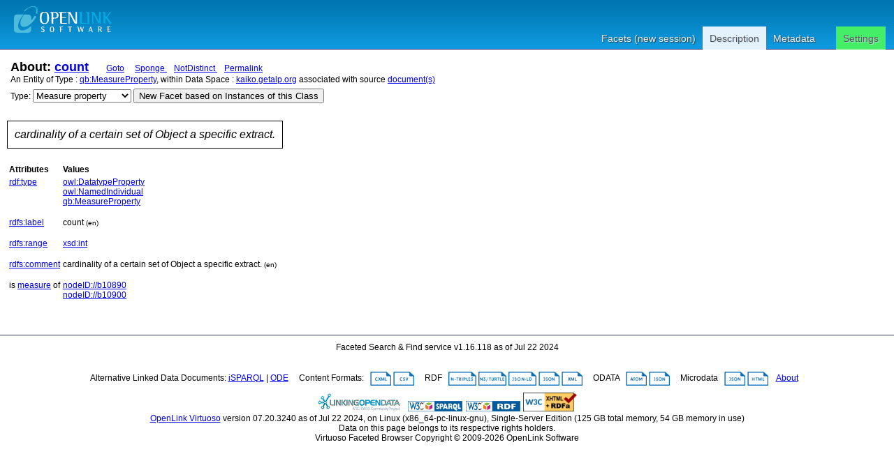

--- FILE ---
content_type: text/html; charset=UTF-8
request_url: http://kaiko.getalp.org/describe/?url=http%3A%2F%2Fkaiko.getalp.org%2Fdbnary%23count
body_size: 3969
content:
<?xml version="1.0" encoding="utf-8"?>
<!DOCTYPE html PUBLIC "-//W3C//DTD XHTML+RDFa 1.0//EN" "http://www.w3.org/MarkUp/DTD/xhtml-rdfa-1.dtd">
<html
    xmlns="http://www.w3.org/1999/xhtml"
    xml:lang="en"
    version="XHTML+RDFa 1.0"
    xmlns:addthis="http://www.addthis.com/help/api-spec"
    xmlns:fb="http://www.facebook.com/2008/fbml"
>

<head>
    <base href="/fct/rdfdesc/" />
    <title>About: count</title>
    <!--link rel="alternate" type="application/rdf+xml" href="/sparql?query=define%20sql%3Adescribe-mode%20%22CBD%22%20%20DESCRIBE%20%3Chttp%3A%2F%2Fkaiko.getalp.org%2Fdbnary%23count%3E" title="RDF" /-->

    
    <link rel="stylesheet" type="text/css" href="/fct/css/default.css"  charset="utf-8" />

    <link rel="stylesheet" type="text/css" href="/fct/css/highlighter.css" charset="utf-8" />
    <script type="text/javascript" >
      var featureList=["tab","ajax"];
    </script>
    <script type="text/javascript" src="/fct/oat/toolkit/loader.js"></script>
    <script type="text/javascript" src="/fct/js/description.js"></script>

    <link rel="icon" href="/favicon.ico?v=1" sizes="any" />
    <link rel="icon" href="/favicon/favicon.svg?v=1" type="image/svg+xml" />
    <link rel="apple-touch-icon" href="/favicon/apple-touch-icon-180x180.png?v=1" />
    <link rel="manifest" href="/favicon/manifest.webmanifest?v=1" />
     <link href="http://kaiko.getalp.org/sparql?query=define%20sql%3Adescribe-mode%20%22CBD%22%20%20DESCRIBE%20%3Chttp%3A%2F%2Fkaiko.getalp.org%2Fdbnary%23count%3E&amp;output=application%2Frdf%2Bxml" rel="alternate" type="application/rdf+xml"  title="Structured Descriptor Document (RDF/XML format)" />
     <link href="http://kaiko.getalp.org/sparql?query=define%20sql%3Adescribe-mode%20%22CBD%22%20%20DESCRIBE%20%3Chttp%3A%2F%2Fkaiko.getalp.org%2Fdbnary%23count%3E&amp;output=text%2Fn3" rel="alternate" type="text/n3"  title="Structured Descriptor Document (N3/Turtle format)" />
     <link href="http://kaiko.getalp.org/sparql?query=define%20sql%3Adescribe-mode%20%22CBD%22%20%20DESCRIBE%20%3Chttp%3A%2F%2Fkaiko.getalp.org%2Fdbnary%23count%3E&amp;output=application%2Frdf%2Bjson" rel="alternate" type="application/rdf+json"  title="Structured Descriptor Document (RDF/JSON format)" />
     <link href="http://kaiko.getalp.org/sparql?query=define%20sql%3Adescribe-mode%20%22CBD%22%20%20DESCRIBE%20%3Chttp%3A%2F%2Fkaiko.getalp.org%2Fdbnary%23count%3E&amp;output=application%2Fatom%2Bxml" rel="alternate" type="application/atom+xml"  title="Structured Descriptor Document (OData/Atom format)" />
     <link href="http://kaiko.getalp.org/sparql?query=define%20sql%3Adescribe-mode%20%22CBD%22%20%20DESCRIBE%20%3Chttp%3A%2F%2Fkaiko.getalp.org%2Fdbnary%23count%3E&amp;output=application%2Fodata%2Bjson" rel="alternate" type="application/odata+json"  title="Structured Descriptor Document (OData/JSON format)" />
     <link href="http://kaiko.getalp.org/sparql?query=define%20sql%3Adescribe-mode%20%22CBD%22%20%20DESCRIBE%20%3Chttp%3A%2F%2Fkaiko.getalp.org%2Fdbnary%23count%3E&amp;output=text%2Fcxml" rel="alternate" type="text/cxml"  title="Structured Descriptor Document (CXML format)" />
     <link href="http://kaiko.getalp.org/sparql?query=define%20sql%3Adescribe-mode%20%22CBD%22%20%20DESCRIBE%20%3Chttp%3A%2F%2Fkaiko.getalp.org%2Fdbnary%23count%3E&amp;output=text%2Fcsv" rel="alternate" type="text/csv"  title="Structured Descriptor Document (CSV format)" />
     <link href="http://kaiko.getalp.org/sparql?query=define%20sql%3Adescribe-mode%20%22CBD%22%20%20DESCRIBE%20%3Chttp%3A%2F%2Fkaiko.getalp.org%2Fdbnary%23count%3E&amp;output=application%2Fmicrodata%2Bjson" rel="alternate" type="application/microdata+json"  title="Structured Descriptor Document (Microdata/JSON format)" />
     <link href="http://kaiko.getalp.org/sparql?query=define%20sql%3Adescribe-mode%20%22CBD%22%20%20DESCRIBE%20%3Chttp%3A%2F%2Fkaiko.getalp.org%2Fdbnary%23count%3E&amp;output=text%2Fhtml" rel="alternate" type="text/html"  title="Structured Descriptor Document (HTML+Microdata format)" />
     <link href="http://kaiko.getalp.org/sparql?query=define%20sql%3Adescribe-mode%20%22CBD%22%20%20DESCRIBE%20%3Chttp%3A%2F%2Fkaiko.getalp.org%2Fdbnary%23count%3E&amp;output=application%2Fld%2Bjson" rel="alternate" type="application/ld+json"  title="Structured Descriptor Document (JSON-LD format)" />
     <link href="http://kaiko.getalp.org/dbnary#count" rel="http://xmlns.com/foaf/0.1/primaryTopic" />
     <link href="http://kaiko.getalp.org/dbnary#count" rev="describedby" />

</head>
<body about="http://kaiko.getalp.org/dbnary#count">
  <div id="PG">
    <div id="HD">
    <div id="hd_l">
    <h1 id="logo">
        <a href="/fct/facet.vsp">
	   <img src="/fct/images/openlink_site_logo.png" alt="OpenLink Software"/>
        </a>
    </h1>
    <div id="homelink"></div>
  </div> <!-- hd_l -->
  
    <div id="hd_r">
    </div>
    <ul id="main_menu">
      
      <li><a href="/fct/">Facets (new session)</a></li>
      
      <li id="mnu_descr" class="sel"><a href="/describe/?uri=http%3A%2F%2Fkaiko.getalp.org%2Fdbnary%23count" class="sel" rel="nofollow">Description</a></li>
      <li id="mnu_usage">
        <a href="usage.vsp?g=http%3A%2F%2Fkaiko.getalp.org%2Fdbnary%23count" rel="nofollow">Metadata</a>
      </li>
      <li id="mnu_settings"><a href="settings.vsp?g=http%3A%2F%2Fkaiko.getalp.org%2Fdbnary%23count" rel="nofollow">Settings</a>
        <div id="settings_popup" style="display: none">
          <ul>
            <li>
              <input id="sas_ckb" type="checkbox"  onchange="javascript:sas_cb();"/>
              <label for="sas_ckb">owl:sameAs</label>
            </li>
            <li>
              <label for="inf_sel">Inference Rule:</label>
              <select id="inf_sel" onchange="javascript:inf_cb();"><option value="asEquivalent">asEquivalent</option><option value="b3s">b3s</option><option value="b3sifp">b3sifp</option><option value="facets">facets</option><option value="http://www.w3.org/2002/07/owl#">http://www.w3.org/2002/07/owl#</option><option value="ldp">ldp</option><option value="oplweb">oplweb</option><option value="skos-trans">skos-trans</option><option value="virtrdf-label">virtrdf-label</option><option value="virtrdf-url">virtrdf-url</option><option value="**none**" selected="selected">None</option></select><br/>
            </li>
          </ul>
        </div> <!-- settings-popup -->
      </li>
    </ul>
  </div> <!-- #HD -->
  <div id="MD">
    <div class="page_resource_info">

    <h2>About:

      <a href="http://kaiko.getalp.org/dbnary#count">count</a>

    <a href="">
    </a>&nbsp;&nbsp;&nbsp;
    <a class="desc_permalink" href="http://kaiko.getalp.org/dbnary#count" rel="nofollow">Goto</a>

    &nbsp;
    <a class="desc_sponge_link" href="/describe/?url=http%3A%2F%2Fkaiko.getalp.org%2Fdbnary%23count&amp;sponger:get=add"
    title="Click to generate local descriptor data for this entity"
        id="sp_link" rel="nofollow">Sponge
    </a>
    &nbsp;
    <a class="desc_permalink" href="/describe/?url=http%3A%2F%2Fkaiko.getalp.org%2Fdbnary%23count&amp;distinct=0" title="This link enables you toggle between normalized and un-normalized views of data using by applying or note applying a DISTINCT operator">
    NotDistinct
    </a>
    &nbsp;
    <a class="desc_permalink" href="/describe/?url=http%3A%2F%2Fkaiko.getalp.org%2Fdbnary%23count&amp;distinct=1" rel="nofollow">Permalink
    </a>

    </h2>

      <div class="ds_inf_info">
	    An Entity of Type : <a href="http://purl.org/linked-data/cube#MeasureProperty">qb:MeasureProperty</a>,
	    within Data Space : <a href="http://kaiko.getalp.org">kaiko.getalp.org</a> associated with source <a href="usage.vsp?g=http%3A%2F%2Fkaiko.getalp.org%2Fdbnary%23count">document(s)</a><br/>

      <form id="fct_form" action="/fct/facet.vsp" method="get">
      <div>


            <label for="c_iri_sel">Type:</label>
<select name="iri" id="c_iri_sel"><option value="http://www.w3.org/2002/07/owl#DatatypeProperty" title="http://www.w3.org/2002/07/owl#DatatypeProperty" >DatatypeProperty</option><option value="http://www.w3.org/2002/07/owl#NamedIndividual" title="http://www.w3.org/2002/07/owl#NamedIndividual" >owl:NamedIndividual</option><option value="http://purl.org/linked-data/cube#MeasureProperty" title="http://purl.org/linked-data/cube#MeasureProperty" selected="selected">Measure property</option></select>
            <input type="hidden" name="cmd" value="new_with_class"/>
            <button class="fct_sel_as_type" title="">New Facet based on Instances of this Class</button>

      </div>
      </form>

      </div>
    </div>

  <p class="subj_desc">cardinality of a certain set of Object a specific extract.</p>

<!--            <li><a href="/fct/facet.vsp?sid=&amp;cmd=set_class&amp;iri=http://kaiko.getalp.org/dbnary#count">Choose  as Type</a></li>
                <li><a href="/fct/facet.vsp?sid=&amp;cmd=open_property">Choose  as Property (p)</a></li>
                <li><a href="">Choose  as Value (o)</a></li>-->
<!-- proptable -->
    <table class="description">

<tr><th class="property">Attributes</th><th class="value">Values</th></tr><tr class="odd"><td class="property"><a class="uri" href="/describe/?url=http%3A%2F%2Fwww.w3.org%2F1999%2F02%2F22-rdf-syntax-ns%23type" title="rdf:type">rdf:type</a>
</td><td><ul class="obj">	<li><span class="literal"><!-- 46 --><a  rel="nofollow"  class="uri" rel="rdf:type" xmlns:rdf="http://www.w3.org/1999/02/22-rdf-syntax-ns#" href="/describe/?url=http%3A%2F%2Fwww.w3.org%2F2002%2F07%2Fowl%23DatatypeProperty">owl:DatatypeProperty</a></span></li>	<li><span class="literal"><!-- 45 --><a  rel="nofollow"  class="uri" rel="rdf:type" xmlns:rdf="http://www.w3.org/1999/02/22-rdf-syntax-ns#" href="/describe/?url=http%3A%2F%2Fwww.w3.org%2F2002%2F07%2Fowl%23NamedIndividual">owl:NamedIndividual</a></span></li>	<li><span class="literal"><!-- 48 --><a  rel="nofollow"  class="uri" rel="rdf:type" xmlns:rdf="http://www.w3.org/1999/02/22-rdf-syntax-ns#" href="/describe/?url=http%3A%2F%2Fpurl.org%2Flinked-data%2Fcube%23MeasureProperty">qb:MeasureProperty</a></span></li></ul></td></tr><tr class="even"><td class="property"><a class="uri" href="/describe/?url=http%3A%2F%2Fwww.w3.org%2F2000%2F01%2Frdf-schema%23label" title="rdfs:label">rdfs:label</a>
</td><td><ul class="obj">	<li><span class="literal"><span property="rdfs:label" xmlns:rdfs="http://www.w3.org/2000/01/rdf-schema#">count</span> <small>(en)</small></span></li></ul></td></tr><tr class="odd"><td class="property"><a class="uri" href="/describe/?url=http%3A%2F%2Fwww.w3.org%2F2000%2F01%2Frdf-schema%23range" title="rdfs:range">rdfs:range</a>
</td><td><ul class="obj">	<li><span class="literal"><!-- 36 --><a  rel="nofollow"  class="uri" rel="rdfs:range" xmlns:rdfs="http://www.w3.org/2000/01/rdf-schema#" href="/describe/?url=http%3A%2F%2Fwww.w3.org%2F2001%2FXMLSchema%23int">xsd:int</a></span></li></ul></td></tr><tr class="even"><td class="property"><a class="uri" href="/describe/?url=http%3A%2F%2Fwww.w3.org%2F2000%2F01%2Frdf-schema%23comment" title="rdfs:comment">rdfs:comment</a>
</td><td><ul class="obj">	<li><span class="literal"><span property="rdfs:comment" xmlns:rdfs="http://www.w3.org/2000/01/rdf-schema#">cardinality of a certain set of Object a specific extract.</span> <small>(en)</small></span></li></ul></td></tr><tr class="odd"><td class="property">is <a class="uri" href="/describe/?url=http%3A%2F%2Fpurl.org%2Flinked-data%2Fcube%23measure" title="measure">measure</a>
 of</td><td><ul class="obj">	<li><span class="literal"><!-- 15 --><a  rel="nofollow"  class="uri" rel="qb:measure" xmlns:qb="http://purl.org/linked-data/cube#" href="/describe/?url=nodeID%3A%2F%2Fb10890">nodeID://b10890</a></span></li>	<li><span class="literal"><!-- 15 --><a  rel="nofollow"  class="uri" rel="qb:measure" xmlns:qb="http://purl.org/linked-data/cube#" href="/describe/?url=nodeID%3A%2F%2Fb10900">nodeID://b10900</a></span></li></ul></td></tr>
      </table>
      <div id="nav">
	  <form action="/describe/" method="get">
	  <div>
	      <input type="hidden" name="url" value="http://kaiko.getalp.org/dbnary#count" />
              <input type="submit" name="go" value="Go" style="width: 0px; height: 0px; margin: 0px; padding: 0px; outline: none; border: 0px;" />
	      <input type="hidden" name="distinct" value="1" />
	      
	      <input type="hidden" name="lang" value="*" />
	      
	      
	      
	      <input type="hidden" name="p" value="1"/>
	      
	      
	      <input type="hidden" name="lp" value="0"/>
	      
	</div>
	</form>
      </div>
    </div> <!--  #MD -->
    
<!-- footer -->
    <div id="FT">
	Faceted Search &amp; Find service v1.16.118 as of Jul 22 2024<br/><br/>

      <div id="ft_t"><br/>
        Alternative Linked Data Documents:
	
	
	
	<a href="/isparql/view/?query=define%20sql%3Adescribe-mode%20%22SPO%22%20DESCRIBE%20%3Chttp%3A%2F%2Fkaiko.getalp.org%2Fdbnary%23count%3E&amp;resultview=browser" title="Interactive Query By Example oriented SPARQL UI" target="_blank">iSPARQL</a>
	|
	
	<a href="http://linkeddata.uriburner.com/ode/?uri=http%3A%2F%2Fkaiko.getalp.org%2Fdbnary%23count" title="Basic navigation and exploration" target="_blank">ODE</a>

        &nbsp; &nbsp; Content Formats: &nbsp; 
	<a href="/sparql?query=define%20sql%3Adescribe-mode%20%22CBD%22%20%20DESCRIBE%20%3Chttp%3A%2F%2Fkaiko.getalp.org%2Fdbnary%23count%3E&amp;output=text%2Fcxml"><img alt="[cxml]" src="/fct/images/cxml_doc.png" class="dicon"/></a>
	<a href="/sparql?query=define%20sql%3Adescribe-mode%20%22CBD%22%20%20DESCRIBE%20%3Chttp%3A%2F%2Fkaiko.getalp.org%2Fdbnary%23count%3E&amp;output=text%2Fcsv"><img alt="[csv]" src="/fct/images/csv_doc.png" class="dicon"/></a>
	&nbsp; &nbsp; RDF &nbsp; 
	<a href="/sparql?query=define%20sql%3Adescribe-mode%20%22CBD%22%20%20DESCRIBE%20%3Chttp%3A%2F%2Fkaiko.getalp.org%2Fdbnary%23count%3E&amp;output=text%2Fplain"><img alt="[text]" src="/fct/images/ntriples_doc.png" class="dicon"/></a>
	<a href="/sparql?query=define%20sql%3Adescribe-mode%20%22CBD%22%20%20DESCRIBE%20%3Chttp%3A%2F%2Fkaiko.getalp.org%2Fdbnary%23count%3E&amp;output=text%2Fturtle"><img alt="[turtle]" src="/fct/images/n3turtle_doc.png" class="dicon"/></a>
	<a href="/sparql?query=define%20sql%3Adescribe-mode%20%22CBD%22%20%20DESCRIBE%20%3Chttp%3A%2F%2Fkaiko.getalp.org%2Fdbnary%23count%3E&amp;output=application%2Fld%2Bjson"><img alt="[ld+json]" src="/fct/images/jsonld_doc.png" class="dicon"/></a>
	<a href="/sparql?query=define%20sql%3Adescribe-mode%20%22CBD%22%20%20DESCRIBE%20%3Chttp%3A%2F%2Fkaiko.getalp.org%2Fdbnary%23count%3E&amp;output=application%2Frdf%2Bjson"><img alt="[rdf+json]" src="/fct/images/json_doc.png" class="dicon"/></a>
	<a href="/sparql?query=define%20sql%3Adescribe-mode%20%22CBD%22%20%20DESCRIBE%20%3Chttp%3A%2F%2Fkaiko.getalp.org%2Fdbnary%23count%3E&amp;output=application%2Frdf%2Bxml"><img alt="[rdf+xml]" src="/fct/images/xml_doc.png" class="dicon"/></a>
	&nbsp; &nbsp; ODATA &nbsp; 
	<a href="/sparql?query=define%20sql%3Adescribe-mode%20%22CBD%22%20%20DESCRIBE%20%3Chttp%3A%2F%2Fkaiko.getalp.org%2Fdbnary%23count%3E&amp;output=application%2Fatom%2Bxml"><img alt="[atom+xml]" src="/fct/images/atom_doc.png" class="dicon"/></a>
	<a href="/sparql?query=define%20sql%3Adescribe-mode%20%22CBD%22%20%20DESCRIBE%20%3Chttp%3A%2F%2Fkaiko.getalp.org%2Fdbnary%23count%3E&amp;output=application%2Fodata%2Bjson"><img alt="[odata+json]" src="/fct/images/json_doc.png" class="dicon"/></a>
	&nbsp; &nbsp; Microdata &nbsp; 
	<a href="/sparql?query=define%20sql%3Adescribe-mode%20%22CBD%22%20%20DESCRIBE%20%3Chttp%3A%2F%2Fkaiko.getalp.org%2Fdbnary%23count%3E&amp;output=application%2Fmicrodata%2Bjson"><img alt="[microdata+json]" src="/fct/images/json_doc.png" class="dicon"/></a>
	<a href="/sparql?query=define%20sql%3Adescribe-mode%20%22CBD%22%20%20DESCRIBE%20%3Chttp%3A%2F%2Fkaiko.getalp.org%2Fdbnary%23count%3E&amp;output=text%2Fhtml"><img alt="[html]" src="/fct/images/html_doc.png" class="dicon"/></a>
        &nbsp; &nbsp;<a href="/fct/facet_doc.html">About</a>&nbsp; &nbsp;
      </div> <!-- #ft_t -->
      <div id="ft_b">
        <a href="http://linkeddata.org/"><img alt="This material is Open Knowledge" src="/fct/images/LoDLogo.gif" style="border-width:0"/></a> &nbsp;
        <a href="http://dbpedia.org/sparql"><img alt="W3C Semantic Web Technology" src="/fct/images/sw-sparql-blue.png" style="border-width:0"/></a>
        <a href="/sparql?query=define%20sql%3Adescribe-mode%20%22CBD%22%20%20DESCRIBE%20%3Chttp%3A%2F%2Fkaiko.getalp.org%2Fdbnary%23count%3E" title="RDF data"><img src="/fct/images/sw-rdf-blue.png" alt="[RDF Data]" style="border-width:0"/></a>

	<span about=""
	resource="http://www.w3.org/TR/rdfa-syntax"
	rel="dc:conformsTo" xmlns:dc="http://purl.org/dc/terms/">
	<a href="//validator.w3.org/check?uri=referer"><img
	    src="//www.w3.org/Icons/valid-xhtml-rdfa"
	    alt="Valid XHTML + RDFa" height="27" /></a>
	</span>

	<br />
	<a href="http://www.openlinksw.com/virtuoso/">OpenLink Virtuoso</a> version 07.20.3240 as of Jul 22 2024, on Linux (x86_64-pc-linux-gnu), Single-Server Edition (125 GB total memory, 54 GB memory in use)<br />
	
	Data on this page belongs to its respective rights holders.<br/>
	Virtuoso Faceted Browser Copyright &copy; 2009-2026 OpenLink Software 
      </div> <!-- #ft_b -->
    </div> <!-- #FT -->
    </div> <!-- #PG -->
<!--    <div id="fct_selector_tpl" style="display:none">
      <h3></h3>
      <p class="fct_sel_expln"></p>
      <div class="form_row"><label for=""></label><input type="text" class="prop_val_lo"/></div><br/>
      <div class="form_row"><label for=""></label><input type="text" class="prop_val_hi"/></div>
    </div -->
  </body>
</html>


--- FILE ---
content_type: text/css; charset=UTF-8
request_url: http://kaiko.getalp.org/fct/css/default.css
body_size: 4160
content:
/*
 *  $Id$
 *
 *  This file is part of the OpenLink Software Virtuoso Open-Source (VOS)
 *  project.
 *
 *  Copyright (C) 1998-2024 OpenLink Software
 *
 *  This project is free software; you can redistribute it and/or modify it
 *  under the terms of the GNU General Public License as published by the
 *  Free Software Foundation; only version 2 of the License, dated June 1991.
 *
 *  This program is distributed in the hope that it will be useful, but
 *  WITHOUT ANY WARRANTY; without even the implied warranty of
 *  MERCHANTABILITY or FITNESS FOR A PARTICULAR PURPOSE. See the GNU
 *  General Public License for more details.
 *
 *  You should have received a copy of the GNU General Public License along
 *  with this program; if not, write to the Free Software Foundation, Inc.,
 *  51 Franklin St, Fifth Floor, Boston, MA 02110-1301 USA
 *
 */

html {}

body {
  margin: 0; padding: 0;
  font-family: Verdana, Helvetica, sans-serif;
  font-size: 9pt; text-align: center}

a.describe {margin-right: 6px}

pre {
  white-space: pre-wrap;       /* css-3 */
  white-space: -moz-pre-wrap !important;  /* Mozilla, since 1999 */
  white-space: -pre-wrap;      /* Opera 4-6 */
  white-space: -o-pre-wrap;    /* Opera 7 */
  word-wrap: break-word;       /* Internet Explorer 5.5+ */
}


#PG { width: 100%;
      text-align: left;
      background-color: #fff;}

#HD {
  width: 100%;
  float: left;
  height: 70px;
  text-align: center;
  background-image: url(/fct/images/bg_header.png);
  border-bottom: 1px solid #226;}

#HD img { margin: 2px 0 0 0; padding: 0; vertical-align: middle; border: 0;}

#HD h1 {
  font-size: 14pt;
  float:left;
  margin: 0 0 0 20px;
  vertical-align: top;
  color: #fff;
  padding: 0}

#HD h1 a { color: #fff}

#HD h2 { font-size: 14pt; float: left; margin: 20px 0 0 20px; color: #fff; padding: 0;}

#main_menu {
  margin: 8px 0; padding: 0;
  float: right;
  clear: right;
  list-style-type: none;
  list-style-image: none;
  list-style-position: outside;
  list-style-type: none;
  margin-right: 12px;
/*  min-width: 500px; */
}

#main_menu li { float: left }

#main_menu li a {
  color: #e9f2f7;
  display: block;
  font-family: sans-serif;
  font-size: 14px;
  font-weight: normal;
  line-height: 34px;
  padding:0 10px;
  text-shadow:1px 1px 1px #333333;
  text-decoration: none;
}

#main_menu li a.sel {
  -moz-background-clip:border;
  -moz-background-inline-policy:continuous;
  -moz-background-origin:padding;
  -moz-border-radius-topleft:3px;
  -moz-border-radius-topright:3px;
  background:#E4F2FD none repeat scroll 0 0;
  color:#555555;
  text-shadow:1px 1px 1px #C6D9E9;
}

li#mnu_settings a {
  -moz-background-clip:border;
  -moz-background-inline-policy:continuous;
  -moz-background-origin:padding;
  -moz-border-radius-topleft:3px;
  -moz-border-radius-topright:3px;
  background:#44ee66 none repeat scroll 0 0;
  color:#555555;
  text-shadow:1px 1px 1px #C6D9E9;
  margin-left: 20px;
}

li#mnu_settings ul {}
li#mnu_settings ul li { }

#h1 div.page-resource-uri {float: left}

#hd_l { float: left; clear: left}

#hd_r { 
  float: right; 
  clear: right; 
  height: 30px; 
  padding-right: 15px; 
  }

#hd_r img { margin: 15px 10px 0 0;
            vertical-align: middle;
            padding-bottom: 3px;
            background-color: white; }

a.logo { margin-left: 10px; float: left;}

#opl_logo { border: 0; float: left;}

#MD { width: 100%;
      float: left;
      margin-top: 0;
      background-color: white;
      padding-bottom: 10px;
      margin-left: auto; margin-right: auto;}

#MD tr:hover {
  background-color: #ddd;}

#MD div#settings {
  margin: 10px;
}

#MD div#settings label { }
#MD div#settings label.ckb {}
#MD div#settings input.ckb {}
#MD div#settings ul { list-style-type: none; padding: 0;}
#MD div#settings ul li { padding: 0;}
#MD div#settings td:hover {background: inherited}
#MD div#settings tr:hover {background: inherited}
#FT { width: 100%; float: left;
      border-top: 1px solid #335;
      text-align: center;
      padding-top: 10px; }

#ft_b { padding-top: 10px; }

span.copyright { font-size: 8pt; color: #888}

div.page_resource_info {
  float: left; clear: left;
  text-align: left;
  margin: 15px;
}

div.page_resource_info h2 { display: inline; padding: 0;}

td.rnk { margin: 0; padding: 0; }
img.rnk { float: left; clear: left; margin-top: 1px;}

/*#new_srch { margin-top: 40px; margin-bottom: 40px; width: 100%; text-align: center;}
label.left_txt { margin-right: 10px;}*/

div.expln { margin: 0 100px 5px 100px;}
div.doc_ctr { margin: 10px; }
div.main_actions { float: left; clear: left; width: 100%; text-align: left;}
div.main_expln { float: left; clear: left; text-align: center; width: 100%;}

#res { float: left; clear: left; margin: 5px 0px 0px 0px; width: 78%}
#res h3 { margin-top: 0; margin-left: 5px;}

#new_search_txt {}

#new_uri_txt {}
#new_lbl_txt {}

#user_map { position: relative;width: 100%; height:650px; }

input.thr { background-image: url(/fct/images/thrb.gif);
            background-repeat: no-repeat;
            background-position: right;}

table.result { clear:left; width: 100%; margin: 3px; font-size: 9pt;}
table.result td { max-width: 350px; overflow: hidden; font-size: 9pt;}
span.iri { font-weight: bold }
span.value { font-weight: bold }

table.dataset_list td { margin: 0 10px 0 10px }
th { text-align: left; }

div.subj_nav { float: left; width: 100%;}

p.subj_desc {
  float: left;
  clear: left;
  width: auto;
  text-align: left;
  font-style: italic;
  font-size: 12pt;
  margin: 10px;
  padding: 10px;
  background-color: #fff;
  border: 1px solid black;}

p.subj_delim {
  float: left;
  clear: left;
  margin-left: 10px;
  width: 750px;
  border-bottom: 1px solid black;}

div.subj_nav div.nav {
  float: right;
  clear: right;
  text-align: left;
  width: 200px;
  margin-top: 10px;
  border-left: 1px solid #ddd;
}

div.subj_nav div.nav ul { list-style-type: none; padding: 0; margin-left: 10px;}
div.subj_nav div.nav h3 { text-align: left; margin-left: 10px; }

table.description { text-align: left; margin: 10px; float: left;clear: left;}
table.description td { vertical-align: top;}
table.description td.property { white-space: nowrap;}
table.description ul.obj {
  padding: 0;
  margin-top: 0;
  margin-left; 10px;
  list-style-type: none } /* list-style-type: none} */

#main_srch {
  margin-top: 15px;
  margin-left: auto;
  margin-right: auto}

#TAB_ROW { width: 780px; margin-left: auto; margin-right: auto;}


div.tab {
  float: left;
  min-width: 12em;
  padding-top: 10px;
  padding-left: 10px;
  padding-bottom: 4px;
  cursor: pointer;
  background-image: url(/fct/images/tablv1default.png);
  margin-right: 4px;
}

div.tab a { text-decoration: none; white-space: nowrap; margin-right: 5px; }

div.tab:first-child { clear: left; }

div.tab_selected {
  background-image: url(/fct/images/tablv1sel.png);
  font-weight: bold;
  padding-top: 10px;
  padding-bottom: 5px;
  border-top: 1px solid #ddd;
  border-right: 1px solid #ddd;
  border-left: 1px solid #ddd;
  border-bottom: 2px solid #fff;
}

#TAB_ROW div.tab_act { float: right; padding-top: 10px;}

#TAB_CTR { width: 800px; margin-left: auto; margin-right: auto; text-align: center;}
#TAB_CTR table { width: 100%; }

body.usage_page p.subj_desc { width: 900px; }
body.usage_page #TAB_ROW { margin-left: 10px; width: 920px}
body.usage_page #TAB_CTR { margin-left: 10px; width: 920px}
body.usage_page td { text-align: left;  margin: 0 10px 0 10px; margin-left: 10px;width: auto;}
body.usage_page th { text-align: left;  margin: 0 10px 0 10px; margin-left: 10px;width: auto;}


div.tab_page {
  float: left;
  width: 100%;
  min-height: 150px;
  background-color: #ffffff;
  background-image: url(/fct/images/tab_page_back1.png);
  background-repeat: repeat-x;
  background-position: bottom left;
  border-left: 1px solid #ddd;
  border-bottom: 1px solid #ddd;
}

div.tab_page form { margin-top: 40px;}
div.tab_page form label { font-weight: bold; }
label.left_txt { font-weight: bold }

div.pg_b_nav { float: left; clear: left; width: 100%; margin-left: 10px;}

div.ac_info { margin-top: 20px;}
div.ac_info img.txt_i { vertical-align: middle; margin: 4px;}

div.autocomplete_list {
  padding: 0;
  margin: 0;
  max-height: 500px;
  overflow-y: auto;
  overflow-x: auto;
  list-style-type: none;
  text-align: left;
  background: #fff;
  border: 1px solid #888; }

div.ac_list_option {
  text-align: left;
  margin: 2px 5px 2px 5px;
  cursor: pointer;
  color: #888;
  border-top: 1px solid #ddd }


div.ac_list_option:first-child { background-color: blue; color: #555; }

div.ac_list_option span.opt_lbl { color: #333; margin-right: 10px;}

div.ac_list_option span.opt_iri { font-style: italic;}

div.ac_list_option:first-child span.opt_lbl { color: #fff; margin-right: 10px;}
div.ac_list_option:first-child span.opt_iri { color: #ddd; margin-right: 10px;}

div.ac_list_option:hover { color: #fff; background-color: blue}
div.ac_list_option:hover span.opt_lbl { color: #fff };
span.descr { font-size: 9pt; color: #557; margin-top: 0;}

#result_nfo { float: left; clear: both; width: 100%; margin-top: 8px; margin-left: 5px; color: #446;}

#fct_nav {
  float: right;
  margin-left: 10px;
  margin-top: 4px;
  padding-left: 3px;
  width: 200px;
  border-left: 1px solid #335;}

#fct_nav h3 { margin: 0; padding: 0; color: #445; }

#fct_nav ul { list-style-type: none; padding: 0; margin: 0;}
#fct_nav ul li { list-style-type: none;}
#fct_nav ul li a { text-decoration: none;}
#fct_nav ul li a:hover { text-decoration: underline;}
#fct_nav ul { margin-top: 8px; }
#fct_nav ul.n2 { border-top: 1px solid #ddd;}

#FT img { border: 0;}

input.num { text-align: right;}

div.thr_ctr { display: inline; width: 16px; border: 0; padding: 0;margin: 0;}

.dlg { background-color: #fff;
       border: 1px outset;
       margin: 10px auto 10px auto;
       width: 90%;}
.dlg .title { margin: 0;
              text-align: center;
              background-image: url(/fct/images/dlg_title_bkg.png);
              border-bottom: 1px inset;
              padding: 2px 0 2px 0;}
.dlg .title h2 { color: #333}
.dlg form { margin: 0; width: 100%;}
.dlg .btn_bar { margin: 0;
                padding-top: 2ex;
                width: 100%; height: 6ex;
                border-top: 1px solid #333; background-color: #ddd; text-align: right; }
.dlg .btn_bar button { margin-right: 4px; }
.dlg .btn_bar input[type="submit"] { margin-right: 6px; }
.dlg .title h2 { font-size: 10pt; margin: 0; color: #333;}
.dlg .expln { margin-left: 120px }
.dlg .fm_sect { margin: 0 10px 15px 10px; border-top: 1px solid #333}
.dlg .fm_sect:first-child { border: 0; margin-top: 20px;}
.dlg .fm_sect h3 { font-size: 9pt; margin: 0}
.dlg label.left_txt { float: left; clear: left; width: 120px;}
.dlg .ctl_expln { margin-left: 120px; font-size: 8pt; font-style: oblique}

#opts_ctr {
  width: 100%;
  text-align: center;
  background-color: white;
}

#opts {
  margin: auto;
  border: 1pt solid #555;
  text-align: left;
  font-size: 9pt;
  width: 650px;
}

#cond_form {
  width: 100%;
  border-top: 1px solid #ddd;
  margin-top: 15px;
  margin-left: 5px;
}

button.in_set_cond_b {
  margin-left: 10px;
}

a.in_del:hover { cursor: pointer; }

#opts input[type="checkbox"] { margin-left: 120px; }

#res .btn_bar { text-align: right; border-top: 1px solid #333; margin-top: 15px; padding-top: 8px;}

#res .btn_bar_top { border-top: none; margin-top: 0; padding-top: 0; margin-bottom: 10px;}

#res .pager .stats {
  font-style: italic;
}

#res .pager button {
  background-color: #e5e5e5;
  background-image: -webkit-gradient(linear, left top, left bottom, from(#eeeeee), to(#cccccc));
  background-image: -webkit-linear-gradient(top, #e5e5e5, #d5d5d5);
  background-image: -ms-linear-gradient(top, #e5e5e5, #d5d5d5);
  background-image: -moz-linear-gradient(top, #e5e5e5, #d5d5d5);
  background-image: -o-linear-gradient(top, #e5e5e5, #d5d5d5);
  background-image: linear-gradient(top, #e5e5e5, #d5d5d5);
  border: 1px solid #c2c2c2;
  border-bottom: 1px solid #b2b2b2;
  -ms-border-radius: 3px;
  -moz-border-radius: 3px;
  -webkit-border-radius: 3px;
  -o-border-radius: 3px;
  border-radius: 3px;
  color: #333;
  font: bold 11px Geneva, Verdana, sans-serif;
  line-height: 1;
  padding: 3px 3px;
  text-align: center;
  text-shadow: 0 1px 0 #EEE;
}

#res .pager button:disabled {
  color: #666;
}

div.empty_result {
  font-weight: bold;
  font-size: 12pt;
  margin: 20px;
}

div.dbg {
  display: none; }

/*div.dbg { padding: 10px; background-color: yellow; border: 1px solid black}*/

div#pager { margin-top: 10px; float: right;}

div#pager a { background-color: #ddd;
              padding: 2px;
              border: 1px solid #335;
              padding: 3px 5px 3px 5px;
              width: auto;
              text-decoration: none;
              text-align: center;}

h3#view_info {
  margin-top: 5px;
  margin-bottom: 5px;
  font-size: 10pt;
}

div#top_ctr {
  font-size: 10pt;
  background-color: #ccc;
  margin-top: 0px; padding-top: 4px;
  padding-left: 5px; padding-right: -4px;
}

#top_ctr ul {
  list-style-type: none;
}

#top_ctr ul .focus {
  font-weight: bold;
  color: #393;
}

div.error_msg { margin: 5px; }
div.error_msg h2 {}
div.error_msg div.body { margin: 10px;}
div.error_msg div.nav { margin-top: 10px;}
div.error_msg div.diag { margin: 10px; font-size: 8pt }
div.error_msg div.diag h3 {}
#err { color: red; font-size: 120%; }

div.facet_ctr {
  float: left;
  margin-left: 4px;
}

div.facet_ctr:first-child { margin-left: 0;}

.facet_hd {
  margin: 0;
  text-align: center;
  border-top: 1px solid #333;
  border-left: 1px solid #333;
  border-right: 1px solid #666;
  background-color: #aaa;
  background-image: url(/images/dlg_title_bkg.png);}

div.facet {
  float:left;
  height: 20em;
  width: 394px;
  overflow-y: auto;
  overflow-x: hidden;
  background-color: #fff;
  border: 1px inset;
}

.plink_a {margin-left: 1em}
.sparqlhpv_a {margin-left: 1em}
.pivotedit_a {margin-left: 0.1em}

div#sparql_link { margin-top: 10px; float: right;}
div#sparql_link a {
  background-color: #ddd;
  padding: 2px;
  border: 1px solid #335;
  padding: 3px 5px 3px 5px;
  width: auto;
  text-decoration: none;
  text-align: center;}

div.featured { margin: 5px; }
div.featured .expln { text-align: left;}
#featured_list { font-size: 9pt;}
#featured_list td { font-size: 9pt;}

table.sparql_qry_list { width: 78%; margin-left: auto; margin-right: auto}
table.sparql_qry_list td.title { font-weight: bold; }
table.sparql_qry_list td.expln { width: 50%; }

#demo_queries_ctr { margin: 10px; min-height: 200px}

ul.demo_qry_list {
  list-style-type: none;
  padding: 0;
  margin: 0;
}

ul.demo_qry_list div.expln { margin: 10px; }
ul.demo_qry_list pre { margin: 10px; }

div#dbg_output {
  float: left;
  clear:left;
  font-size: 8pt;
}

span.advisory { font-weight: bold; }

span.pivot_page_opts a, 
span.pivot_page_size a, 
span.pivot_link_opts a { text-decoration: none; }

span.pivot_page_opts a:hover,
span.pivot_page_size a:hover,
span.pivot_link_opts a:hover { text-decoration: underline; }

span.pivot_page_opts a:disabled,
span.pivot_page_size a:disabled,
span.pivot_link_opts a:disabled { color: #7F7F7F; }

div#nav {
    float: left;
    clear: left;
    text-align: center;
    margin-left: 50px;
}

a#sp_link { font-size: 9pt; font-weight:normal; }
a.desc_permalink { font-size: 9pt; font-weight: normal }

#FT_share { margin: auto; width: 400px}

#fct_form { margin-top: 1ex }

.addthis_toolbox { margin: 20px 10px auto; }

#FT_share .addthis_toolbox { margin: 0 }

img.dicon { border-width:0; height:20px; vertical-align: middle; }



--- FILE ---
content_type: application/javascript
request_url: http://kaiko.getalp.org/fct/js/description.js
body_size: 1879
content:
/*
 *  $Id$
 *
 *  This file is part of the OpenLink Software Virtuoso Open-Source (VOS)
 *  project.
 *
 *  Copyright (C) 1998-2024 OpenLink Software
 *
 *  This project is free software; you can redistribute it and/or modify it
 *  under the terms of the GNU General Public License as published by the
 *  Free Software Foundation; only version 2 of the License, dated June 1991.
 *
 *  This program is distributed in the hope that it will be useful, but
 *  WITHOUT ANY WARRANTY; without even the implied warranty of
 *  MERCHANTABILITY or FITNESS FOR A PARTICULAR PURPOSE. See the GNU
 *  General Public License for more details.
 *
 *  You should have received a copy of the GNU General Public License along
 *  with this program; if not, write to the Free Software Foundation, Inc.,
 *  51 Franklin St, Fifth Floor, Boston, MA 02110-1301 USA
 *
 */

//var $j = jQuery.noConflict();

var long_literal_counter = 0;
var long_literal_spans = {};
var long_literal_texts = {};

var long_ul_counter = 0;
var long_uls = {};
var long_uls_nodes = {};

function init() {
    LoadExternalImages();
	init_long_list ();
	init_long_literals();
}

function init_long_literals() {
    var spans = document.getElementsByTagName('span');
    for (i = 0; i < spans.length; i++) {
        if (spans[i].className != 'literal') continue;
        var span = spans[i];
        var textNode = span.firstChild;
        var text = textNode.data;
        if (!text || text.length < 300) continue;
        var match = text.match(/([^\0]{150}[^\0]*? )([^\0]*)/);
        if (!match) continue;
        span.insertBefore(document.createTextNode(match[1] + ' ... '), span.firstChild);
        span.removeChild(textNode);
        var link = document.createElement('a');
        link.href = 'javascript:expand(' + long_literal_counter + ');';
        link.appendChild(document.createTextNode('\u00BBmore\u00BB'));
        link.className = 'expander';
        span.insertBefore(link, span.firstChild.nextSibling);
        long_literal_spans[long_literal_counter] = span;
        long_literal_texts[long_literal_counter] = textNode;
        long_literal_counter = long_literal_counter + 1;
    }
}

function init_long_list()
{
    var uls = document.getElementsByTagName('ul');
    for (i = 0; i < uls.length; i++)
      {
	var ul = uls[i];
	if (ul.className != 'obj') continue;

        var cnt = 0;
	var li = ul.getElementsByTagName('li');
        for (var j = 0; j < li.length; j++) {
	  if (li[j].style.display !== 'none') cnt = cnt + 1; // count number of visible
        }
	if (cnt == 0 && li.length > 0) li[0].style.display = ''; // if 0, unhide first
	if (cnt <= 10) continue;

	clone = ul.cloneNode (true);
	var li = clone.getElementsByTagName('li');
	for (var j = 10; j < li.length; j++) {
	   li[j].style.display = 'none';  // hide rest
        }
	var link = document.createElement('a');
	link.href = 'javascript:expand_ul(' + long_ul_counter + ');';
	link.appendChild(document.createTextNode('\u00BBmore\u00BB'));
	link.className = 'expander';
	clone.insertBefore(link, clone.lastChild.nextSibling);
    ul.parentNode.replaceChild (clone, ul);
    long_uls[long_ul_counter] = clone;
	long_ul_counter++;
      }
}

function expand_ul(n) {
    var ul = long_uls[n];
    var clone = ul.cloneNode (true);
    clone.removeChild (clone.lastChild); // remove 'more'
    var li = clone.getElementsByTagName('li');
    for (var j = 0; j < li.length; j++) {
	   li[j].style.display = '';  // make all visible
    }

    ul.parentNode.replaceChild (clone, ul);
}

function expand(i) {
    var span = long_literal_spans[i];
    span.removeChild(span.firstChild);
    span.removeChild(span.firstChild);
    span.insertBefore(long_literal_texts[i], span.firstChild);
}

function uri_parms_string (p_obj)
{
    var parms_s = '?';
    for (var p in p_obj) {
	parms_s = parms_s + p + '=' + escape(p_obj[p]).replace('+', '%2B').replace('#', '%23') + '&';
    }
    return parms_s.substring(0,parms_s.length-1);
}

function inf_cb ()
{
    var loc = window.location;
    var href = loc.protocol+'//'+loc.host+loc.pathname;
    var parms = OAT.Dom.uriParams();

    parms['inf'] = $v('inf_sel');
    window.location = href+uri_parms_string(parms);
}

function sas_cb ()
{
    var loc = window.location;
    var href = loc.protocol+'//'+loc.host+loc.pathname;
    var parms = OAT.Dom.uriParams();

    if ($('sas_ckb').checked) parms['sas'] = 'yes';
    else parms['sas'] = 'no';
    window.location = href+uri_parms_string(parms);
}

function sponge_cb ()
{
    var loc = window.location;
    var href = loc.protocol+'//'+loc.host+loc.pathname;
    var parms = OAT.Dom.uriParams();

    parms['should-sponge'] = $v('should-sponge');
    window.location = href+uri_parms_string(parms);
}

function LoadExternalImages()
{
  const collection = document.getElementsByClassName("external");
  for (let i = 0; i < collection.length; i++) {
    const image = collection[i];
    var url = image.alt;
    var isLoaded = image.complete && image.naturalHeight !== 0;
    if (!isLoaded && image.alt == image.src)
      {
        fetch (url , { referrerPolicy: "no-referrer", mode: "no-cors"} )
          .then (x => x.blob())
          .then (y => image.src = URL.createObjectURL(y));
      }
  }
}


--- FILE ---
content_type: application/javascript
request_url: http://kaiko.getalp.org/fct/oat/toolkit/tab.js
body_size: 2408
content:
/*
 *  $Id$
 *
 *  This file is part of the OpenLink Software Ajax Toolkit (OAT) project.
 *
 *  Copyright (C) 2005-2024 OpenLink Software
 *
 *  See LICENSE file for details.
 */
/*
	new OAT.Tab(element)
	Tab.add(clicker,window)
	Tab.go(index)
	Tab.remove(clicker);

	CSS: .tab, .tab_selected
*/

OAT.TabData = {
	obj:false,
	move:function(event) {
		if (!OAT.TabData.obj && !OAT.TabData.win) { return; }
		var o = OAT.TabData.obj || OAT.TabData.win;
		var pos = OAT.Event.position(event);
		var parent = o.parent.options.dockElement;
		var is_in = OAT.TabData.inParent(pos,parent);
		is_in ? OAT.Dom.addClass(parent,"tab_signal") : OAT.Dom.removeClass(parent,"tab_signal");

		if (!OAT.TabData.obj) { return; }

		var x_ = event.clientX;
		var y_ = event.clientY;
		var dx = x_ - OAT.TabData.x;
		var dy = y_ - OAT.TabData.y;

		OAT.Dom.moveBy(o.ghost,dx,dy);

		OAT.TabData.x = x_;
		OAT.TabData.y = y_;

		/* check for moving out of parent */
		if (!is_in) { o.undock(event); }
	},

	up:function(event) {
		if (!OAT.TabData.obj ) { return; }
		var o = OAT.TabData.obj;
		OAT.TabData.obj = false;
		OAT.Dom.unlink(o.ghost);
		OAT.Dom.removeClass(o.parent.options.dockElement,"tab_signal");
	},

	x:0,
	y:0,

	checkWin:function(event) {
		if (!OAT.TabData.win) { return; }
		var o = OAT.TabData.win;
		OAT.TabData.win = false;
		var pos = OAT.Event.position(event);
		var parent = o.parent.options.dockElement;
		var is_in = OAT.TabData.inParent(pos,parent);
		if (is_in) { o.dock(); }
	},

	inParent:function(coords,parent) { /* is cursor in parent's rectangle? */
		var pos = OAT.Dom.position(parent);
		var dims = OAT.Dom.getWH(parent);
		return (coords[0] >= pos[0] && coords[0] <= pos[0]+dims[0] && coords[1] >= pos[1] && coords[1] <= pos[1]+dims[1]);
	}
}

OAT.TabPart = function(clicker, mover, parent) {
	var self = this;
	this.key = $(clicker);
	this.value = $(mover);
	this.window = false;
	this.parent = parent;
	this.dragStatus = 0; /* 0 standard state, 1 mouse pressed */

	this.activate = function() {
		if (self.window) { return; }
		parent.element.appendChild(self.value);
		/**/
		OAT.Dom.show(self.value);
		/**/
		OAT.Dom.addClass(self.key,"tab_selected");
	}

	this.deactivate = function() {
		if (self.window) { return; }
		// OAT.Dom.unlink(self.value);
		/**/
		OAT.Dom.hide(self.value);
		/**/
		OAT.Dom.removeClass(self.key,"tab_selected");
	}

	this.remove = function() {
		if (self.window) { self.dock(); }
	}

	this.initDrag = function(event) { /* prepare for ghost creation */
		if (self.dragStatus) { return; }
		self.dragStatus = 1;
		self.eventPos = [event.clientX,event.clientY];
	}

	this.startDrag = function(event) { /* create ghost */
		if (self.dragStatus != 1) { return; }
		self.dragStatus = 0;
		self.ghost = OAT.Dom.create("div",{position:"absolute"});
		OAT.Style.set(self.ghost,{opacity:0.5});
		self.ghost.appendChild(self.key.cloneNode(true));
		/* create right position */
		var pos = OAT.Dom.position(self.key);
		var dx = event.clientX - self.eventPos[0];
		var dy = event.clientY - self.eventPos[1];
		self.ghost.style.left = (pos[0]+dx)+"px";
		self.ghost.style.top = (pos[1]+dy)+"px";
		document.body.appendChild(self.ghost);
		OAT.Dom.removeSelection();

		OAT.TabData.x = event.clientX;
		OAT.TabData.y = event.clientY;
		OAT.TabData.obj = self;
	}

	this.dock = function() {
		OAT.TabData.win = false;

		self.parent.layers.removeLayer(self.window.div);
		OAT.Dom.unlink(self.window.div);
		self.window = false;
		OAT.Dom.hide(self.value);
		document.body.appendChild(self.value);

		OAT.Dom.removeClass(self.parent.options.dockElement,"tab_signal");

		/* try to reconstruct position of self.key */
		if (self.original.next && self.original.next.parentNode == self.original.parent) { /* next sibling available */
			self.original.parent.insertBefore(self.key,self.original.next);
		} else if (self.original.prev && self.original.prev.parentNode == self.original.parent) { /* prev sibling available */
			self.original.parent.insertBefore(self.key,self.original.prev.nextSibling);
		} else { /* fallback */
			self.original.parent.appendChild(self.key);
		}

		self.parent.go(self);
		self.parent.options.onDock(self.parent.tabs.find(self));
	}

	this.undock = function(event) {
		OAT.TabData.obj = false;
		OAT.Dom.unlink(self.ghost);

		/* remove key */
		self.original = {
			parent:self.key.parentNode,
			prev:self.key.previousSibling,
			next:self.key.nextSibling
		}
		OAT.Dom.unlink(self.key);

		/* create window */
		var pos = OAT.Event.position(event);
		var w = self.parent.options.dockWindowWidth;
		var h = self.parent.options.dockWindowHeight;
		var x = Math.max(0,pos[0]-w/2);
		var y = Math.max(0,pos[1]-10);
		self.window = new OAT.Window({close:1,title:self.key.innerHTML,width:w,height:h,x:Math.round(x),y:Math.round(y)});
		self.window.content.appendChild(self.value)
		self.window.onclose = self.dock;
		OAT.Dom.show(self.value);
		document.body.appendChild(self.window.div);
		OAT.Event.attach(self.window.move,"mousedown",function() { OAT.TabData.win = self; });
		OAT.Drag.initiate(event,self.window.move);
		OAT.TabData.win = self;

		/* add to layers */
		self.parent.layers.addLayer(self.window.div);

		/* tab */
		var si = self.parent.selectedIndex;
		var index = -1;
		if (self.parent.tabs[si] == self) { /* activate any other tab */
			for (var i=self.parent.tabs.length-1;i>=0;i--) {
				var t = self.parent.tabs[i];
				if (index == -1 && !t.window) { index = i; }
			}
			self.parent.go(index);
		}
		self.parent.options.onUnDock(self.parent.tabs.find(self));
	}

	OAT.Dom.addClass(self.key,"tab");
	OAT.Event.attach(self.key,"click",function(){ parent.go(self); });

	if (parent.options.dockMode) {
		OAT.Event.attach(self.key,"mousedown",self.initDrag);
		OAT.Event.attach(self.key,"mousemove",self.startDrag);
		OAT.Event.attach(self.key,"mouseup",function(){self.dragStatus = 0;});
	}
}

OAT.Tab = function(elm,optObj) {
	var self = this;

	this.options = {
		goCallback:function(oldIndex,newIndex){},
		onDock:function(index){},
		onUnDock:function(index){},
		dockMode:false,
		dockElement:false,
		dockWindowWidth:700,
		dockWindowHeight:400
	}
	for (var p in optObj) { self.options[p] = optObj[p]; }
	self.options.dockElement = $(self.options.dockElement);
	/* cannot use dock mode when dock element is not set, or windowing not available */
	if (!self.options.dockElement || OAT.Loader.isLoaded("window") == -1) { self.options.dockMode = false; }

	this.tabs = [];
	this.element = $(elm);
	this.selectedIndex = -1;

	this.add = function(elm_1,elm_2) {
		var obj = new OAT.TabPart(elm_1,elm_2,self);
		self.tabs.push(obj);
		self.go(obj,true);
		return obj;
	};

	this.clear = function() {
		for (var i=0;i<self.tabs.length;i++) {
			var tab = self.tabs[i];
			tab.deactivate();
		}
	};

	this.go = function(something,forbidCallback) {
		self.clear();
		var index = (typeof(something) == "object" ? self.tabs.find(something) : something);
		if (index != -1) {
			self.tabs[index].activate();
			if (!forbidCallback) { self.options.goCallback(self.selectedIndex,index); }
		}
		self.selectedIndex = index;
	};

	this.remove = function(something) {
		var index = -1;
		if (something instanceof OAT.TabPart) {
			index = self.tabs.find(something);
		} else if (typeof(something) == "number") {
			index = something;
		} else {
			var e = $(something);
			for (var i=0;i<self.tabs.length;i++) {
				if (self.tabs[i].key == e) { index = i; }
			}
		}
		if (index == -1) { return; }

		var decreaseIndex = false;
		if (index < self.selectedIndex) { decreaseIndex = true; }
		if (index == self.selectedIndex) {
			decreaseIndex = true;
			if (index == self.tabs.length-1) {
				self.go(index-1);
				decreaseIndex = false;
			} else {
				self.go(index+1);
			}
		}
		self.tabs[index].remove();
		self.tabs.splice(index,1);
		if (decreaseIndex) { self.selectedIndex--; }
	};

	OAT.Dom.clear(self.element);

	if (self.options.dockMode) {
		self.layers = new OAT.Layers(100);
		OAT.Event.attach(document,"mousemove",OAT.TabData.move);
		OAT.Event.attach(document,"mouseup",OAT.TabData.up);
		OAT.Event.attach(document,"mouseup",OAT.TabData.checkWin);
	}
}


--- FILE ---
content_type: application/javascript
request_url: http://kaiko.getalp.org/fct/oat/toolkit/loader.js
body_size: 12287
content:
/*
 *  $Id$
 *
 *  This file is part of the OpenLink Software Ajax Toolkit (OAT) project.
 *
 *  Copyright (C) 2005-2024 OpenLink Software
 *
 *  See LICENSE file for details.
 */

var OAT = {
    base: "",

    /**
     * Initialize OAT
     */
    init: function() {
	OAT.Event.attach(window, "load", this._onload); /* listen for window.onload */
	var nodes = document.getElementsByTagName("script"); /* locate self */
	for (var i=0;i<nodes.length;i++) {
	    var s = nodes[i];
	    var re = s.src.match(/^(.*)(oat|loader)\.js$/);
	    if (re) {
		this.base = re[1];
		this._initialLoad(); /* load initial features */
		return;
	    }
	}
	throw new Error("OAT cannot find itself");
    },

    _loaded: false,
    _winloaded: false,

    /**
     * Is everything ready to call window.init ?
     */

    _checkInit: function() {
	if (!this._loaded || !this._winloaded) { return; }
	if (typeof(window.init) == "function") { window.init(); }
    },

    /**
     * window.onload happened
     */

    _onload: function() {
		OAT._winloaded = true;
	OAT._checkInit();
    },

    /**
     * All initial features are loaded
     */

    _initialLoaded: function() {
	OAT._loaded = true;
	OAT.MSG.send(OAT, "OAT_LOADED", null);
	OAT.MSG.send(OAT, "OAT_LOAD", null); // XXX: Backward-compat hack
	OAT._checkInit();
    },

    /**
     * Load features initialy specified in window.featureList
*/

    _initialLoad: function() {
	if (window.featureList && window.featureList.length) {
	    this.Loader.load(window.featureList, this._initialLoaded);
	} else {
	    this._initialLoaded();
	}
    }
};

/**
 * @namespace
 */

OAT.Preferences = {
    showAjax: 1, /* show Ajax window even if not explicitly requested by application? */
    useCursors: 1, /* scrollable cursors */
    windowTypeOverride: 0, /* do not guess window type */
    xsltPath: "/DAV/JS/xslt/",
    imagePath: "/DAV/JS/images/",
    stylePath: "/DAV/JS/styles/",
    endpointXmla: "/XMLA",
    version: "2.9.6",
    build: "$Date: 2013/07/24 09:46:21 $",
    httpError: 1, /* show http errors */
    allowDefaultResize: 1,
    allowDefaultDrag: 1
}

OAT.Debug = {
    levels: {
	WARNING: 1,
	ERROR: 2,
	CRITICAL: 3 },

    level_msg: ["OAT Warning",
		"OAT Error",
		"OAT Critical"],

    log: function (lvl,msg) {
	if (!!window.console && OAT.Preferences.debug) {
	    window.console.log (OAT.Debug.level_msg[lvl] + ': ' + msg);
	}
    },

    reportObsolete: function (where) {
	OAT.Debug.log (OAT.Debug.levels.WARNING,'Obsolete call: ' + where)
	OAT.MSG.send (OAT,'OBSOLETE_CALL',where);
    }
};


OAT.ApiKeys = {
    services: {
        gmapapi: {
            /* key domain : key */
        }
    },

    addKey:function(svc,url,key) {
        if (svc in this.services) {
            this.services[svc][url] = key;
        } else {
            var entry = {};
	    entry[url] = key;
            this.services[svc] = entry;
        }
    },

    getKey:function(svc) {
        var services = OAT.ApiKeys.services;
        var href = window.location.href;

        if (!svc in services) { return false; }

        for (var url in services[svc]) {
            var key = services[svc][url];
            if(href.match(url)) { return key; }
        }
        return false;
    }
}

/**
 * provides a shortcut for getElementById
 * @param something dom node, string id, or array of nodes/id's
 * @returns single or array of matching dom nodes
 */

function $(something) {
    if (typeof(something) == "string") {
	var elm = document.getElementById(something);
    } else {
	var elm = something;
    }
    if (something instanceof Array) {
	var elm = [];
	for (var i=0;i<something.length;i++) { elm.push($(something[i])); }
    }
    if (!elm) return false;
    return elm;
}

/**
 * Returns list of elements belonging to given class.
 * Optional root tag whose children will be searched (document by
 * default) and tag type (all tags by default) can be specified.
 * Prior to 2.8, this function was identical to $v(), please update
 * your code to reflect this change and use $v() where appropriate.
 * @param {string} className name of the class to match
 * @param {node} root optional root element
 * @param {string} tag optional elements of this tag only will be matched
 * @returns {array} of matching elements
 * @since 2.8
 */

function $$(className, root, tag) {
    var e = $(root) || document;
    var tag = tag || "*";

    var elms = e.getElementsByTagName(tag);
    var matches = [];

    if (OAT.Dom.isClass(e,className)) { matches.push(e); }
    for(var i=0;i<elms.length;i++) {
	if(OAT.Dom.isClass(elms[i],className)) { matches.push(elms[i]); }
    }
    return matches;
}

/**
 * returns a value of the element. equivalent to $().value
 * @param string id or node
 * @returns node value, or false if no such element exists or has
 * no value property
 */

function $v(something) {
    var e = $(something);
    if (!e) return false;
    if (!("value" in e)) return false;
    return e.value;
}

/**
 * check if obj is an array
 * @param obj (suspected) array obj
 * @returns true if obj is an array
 */

function isArray(array) { return !!(array && array.constructor == Array); }

/**
 * backward compatibility function,
 * see https://developer.mozilla.org/en/New_in_JavaScript_1.6
 * for details
 */

if (!Array.prototype.indexOf) {
    Array.prototype.indexOf = function(item, from) {
	var len = this.length;
	var i = from || 0;
	if (i < 0) { i += len; }
	for (;i<len;i++) {
	    if (i in this && this[i] === item) { return i; }
	}
	return -1;
    }
}

if (!Array.indexOf) {
    Array.indexOf = function(obj, item, from) { return Array.prototype.indexOf.call(obj, item, from); }
}

/**
 * backward compatibility function,
 * see https://developer.mozilla.org/en/New_in_JavaScript_1.6
 * For details
 */

if (!Array.prototype.lastIndexOf) {
    Array.prototype.lastIndexOf = function(item, from) {
	var len = this.length;
	var i = from || len-1;
	if (i < 0) { i += len; }
	for (;i>-1;i--) {
	    if (i in this && this[i] === item) { return i; }
	}
	return -1;
    }
}

if (!Array.lastIndexOf) {
    Array.lastIndexOf = function(obj, item, from) { return Array.prototype.lastIndexOf.call(obj, item, from); }
}

/**
 * backward compatibility function,
 * see https://developer.mozilla.org/en/New_in_JavaScript_1.6
 * for details
 */

if (!Array.prototype.forEach) {
    Array.prototype.forEach = function(cb, _this) {
	var len = this.length;
	for (var i=0;i<len;i++) {
	    if (i in this) { cb.call(_this, this[i], i, this); }
	}
    }
}

if (!Array.forEach) {
    Array.forEach = function(obj, cb, _this) { Array.prototype.forEach.call(obj, cb, _this); }
}

/**
 * backward compatibility function,
 * see https://developer.mozilla.org/en/New_in_JavaScript_1.6
 * for details
 */

if (!Array.prototype.every) {
    Array.prototype.every = function(cb, _this) {
	var len = this.length;
	for (var i=0;i<len;i++) {
	    if (i in this && !cb.call(_this, this[i], i, this)) { return false; }
	}
	return true;
    }
}

if (!Array.every) {
    Array.every = function(obj, cb, _this) { return Array.prototype.every.call(obj, cb, _this); }
}

/**
 * backward compatibility function,
 * see https://developer.mozilla.org/en/New_in_JavaScript_1.6
 * for details
 */

if (!Array.prototype.some) {
    Array.prototype.some = function(cb, _this) {
	var len = this.length;
	for (var i=0;i<len;i++) {
	    if (i in this && cb.call(_this, this[i], i, this)) { return true; }
	}
	return false;
    }
}

if (!Array.some) {
    Array.some = function(obj, cb, _this) { return Array.prototype.some.call(obj, cb, _this); }
}

/**
 * backward compatibility function,
 * see https://developer.mozilla.org/en/New_in_JavaScript_1.6
 * for details
 */

if (!Array.prototype.map) {
    Array.prototype.map = function(cb, _this) {
	var len = this.length;
	var res = new Array(len);
	for (var i=0;i<len;i++) {
	    if (i in this) { res[i] = cb.call(_this, this[i], i, this); }
	}
	return res;
    }
}

if (!Array.map) {
    Array.map = function(obj, cb, _this) { return Array.prototype.map.call(obj, cb, _this); }
}

/**
 * backward compatibility function,
 * see https://developer.mozilla.org/en/New_in_JavaScript_1.6
 * for details
 */

if (!Array.prototype.filter) {
    Array.prototype.filter = function(cb, _this) {
	var len = this.length;
	var res = [];
	for (var i=0;i<len;i++) {
	    if (i in this) {
		var val = this[i];
		if (cb.call(_this, val, i, this)) { res.push(val); }
	    }
	}
	return res;
    }
}

if (!Array.filter) {
    Array.filter = function(obj, cb, _this) { return Array.prototype.filter.call(obj, cb, _this); }
}

/**
 * find a string in array of strings
 * @param {str} string to find
 * @returns {integer} index of array containing first matching elem or -1 if none found
 */

Array.prototype.find = function(str) {
	for (var i=0;i<this.length;i++) if (this[i] == str) { return i; }
	return -1;
}

/**
 * copy an array
 * @returns {array} copy of this
 */

Array.prototype.copy = function() {
    var a = [];
    for (var i=0;i<this.length;i++) { a.push(this[i]); }
    return a;
}

/**
 * appends elements to this array
 * @param {array} arr object or array to append
 */

Array.prototype.append = function(arr) {
    var a = arr;
    if (!(arr instanceof Array)) { a = [arr]; }
    for (var i=0;i<a.length;i++) { this.push(a[i]); }
}

/**
 * removes whitespace from start and end of the string
 * @returns {string} trimmed string
 */

String.prototype.trim = function() {
    return this.match(/^\s*([\s\S]*?)\s*$/)[1];
}

/**
 * returns a string repeated n-times
 * @param {integer} times number of repetitions
 * @returns repeated string, or empty string if times is zero
 */

String.prototype.repeat = function(times) {
	var ret = '';
	for (var i=0;i<times;i++) { ret += this; }
	return ret;
}

/**
 * pads string with zeros (from left) to specified length
 * @param length final string length
 * @returns padded string
 */

String.prototype.leadingZero = function(length) {
    var l = (length ? length : 2);
    var tmp = this;
    while (tmp.length < l)  { tmp = "0"+tmp; }
    return tmp.toString();
}

/**
 * returns string truncated to maxlength or 20 if not specified
 * @returns {string} truncated string
 * @param {integer} maxlen maximum length of new string
 */

String.prototype.truncate = function(maxlen) {
    var str = this.trim();
    if (!maxlen || maxlen < 2)
	maxlen = 20;
    if (str.length <= maxlen)
	return this;
    var half = Math.floor(maxlen / 2);
    return str.substr(0, half) + "..." + str.substr(length-half); /* IE does not support negative numbers in substr */
}

/**
 * returns number represented as file size in human readable form
 *  (B,kB,MB,GB,TB)
 * @returns {string} size
 */

Number.prototype.toSize = function() {
    var post = ["B","kB","MB","GB","TB"];
    var stepSize = 1024;
    var result = this;
    for (var i=0;i<post.length;i++) {
	if (result >= stepSize && i+1 < post.length) {
	    result = result / stepSize;
	} else { return Math.round(result) + " " + post[i]; }
    }
    return this;
}

/**
 * adds suport for date formatting
 * @param {string} formatStr
 *  d day of month, zero padded
 *  g hours, 12 hour cycle
 *  G hours, 24 hour cycle
 *  h hours, 12 hour cycle, zero padded
 *  H hours, 24 hour cycle, zero padded
 *  i minutes, zero padded
 *  j day of month
 *  m month (01 = Jan, 02 = Feb..), zero padded
 *  n month (1 = Jan, 2 = Feb)
 *  s seconds, zero padded
 *  U seconds since Unix Epoch
 *  w day of the week (0 Sunday, 6 Saturday)
 *  Y full year, e.g. 2008
 *  x milliseconds, zero padded
 * @returns {string} formated date
 */

Date.prototype.format = function(formatStr) {
    var result = formatStr;
    result = result.replace(/d/,this.getDate().toString().leadingZero(2));
    result = result.replace(/g/,parseInt(this.getHours()) % 12);
    result = result.replace(/G/,this.getHours());
    result = result.replace(/h/,(parseInt(this.getHours()) % 12).toString().leadingZero(2));
    result = result.replace(/H/,this.getHours().toString().leadingZero(2));
    result = result.replace(/i/,this.getMinutes().toString().leadingZero(2));
    result = result.replace(/j/,this.getDate());
    result = result.replace(/m/,(this.getMonth()+1).toString().leadingZero(2));
    result = result.replace(/n/,this.getMonth()+1);
    result = result.replace(/s/,this.getSeconds().toString().leadingZero(2));
    result = result.replace(/U/,this.getTime());
    result = result.replace(/w/,this.getDay());
    result = result.replace(/Y/,this.getFullYear());
    result = result.replace(/x/,this.getMilliseconds().toString().leadingZero(3));
    return result;
}

/**
 * returns date as string in human-readable format j.n.Y H:i:s
 * @returns {string} formated date
 */

Date.prototype.toHumanString = function() {
    return this.format("j.n.Y H:i:s");
}

/**
 * @namespace DOM common functions
 */

OAT.Dom = {
    /**
     * creates arbitrary element with specified DOM/style attributes and class
     * @param {string} tagName tag name of the element
     * @param {object} obj key:value pairs to be set as properties of node or node.style
     * @param {className} backwards compatibility classname shortcut..
     * @returns {object} new element
     */

    create:function(tagName,obj,className) {
	var elm = document.createElement(tagName);

	if (!obj) { return elm; }

	for (p in obj) {
	    var value = obj[p];
	    if (p == "class") { p = "className"; }
	    if (p in elm) { elm[p] = value; }
	}

	if (className) elm["className"] = className;

	OAT.Style.set(elm,obj);
	return elm;
    },

    /**
     * creates element in specified namespace
     * @param {string} ns element namespace
     * @param {string} tagName element tag name
     * @returns {node} new element
     */

    createNS:function(ns,tagName) {
	if (document.createElementNS) {
	    var elm = document.createElementNS(ns,tagName);
	} else {
	    var elm = document.createElement(tagName);
	    elm.setAttribute("xmlns",ns);
	}
	return elm;
    },

    /**
     * creates text element
     * @param {string} text text node content
     * @returns {node} new text element
     */

    text:function(text) {
	return document.createTextNode(text);
    },

    /**
     * creates image element
     * @param {string} src image source url
     * @param {string} srcBlank
     * @param {integer} w image width
     * @param {integer} h image height
     * @returns {node} new image node
     */

    image:function(src,srcBlank,w,h) {
	var o = {};

        if (w) { o["width"] = w; }
	if (h) { o["height"] = h; }

	var elm = OAT.Dom.create("img",o);

	OAT.Dom.imageSrc(elm,src,srcBlank);
	return elm;
    },

    imageSrc:function(element,src,srcBlank) {
	var elm = $(element);
	var png = !!src.toLowerCase().match(/png$/);
	if (png && OAT.Browser.isIE6) {
	    if (!srcBlank) { srcBlank = OAT.Preferences.imagePath+'Blank.gif'; }
	    elm.src = srcBlank;
	    elm.style.filter = "progid:DXImageTransform.Microsoft.AlphaImageLoader(src='"+src+"', sizingMethod='image')";
	} else {
	    elm.src = src;
	}
    },

    /**
     * creates option element and optionally attach it to parent select
     * @param {string} name name attribute value
     * @param {string} value value of the option
     * @param {node} parent parent (select) node
     * @returns {node} new option node
     */

    option:function(name,value,parent) {
	var opt = OAT.Dom.create("option");
	opt.innerHTML = name;
	opt.value = value;
	if (parent) { $(parent).appendChild(opt); }
	return opt;
    },

    append:function() {
	for (var i=0;i<arguments.length;i++) {
	    var arr = arguments[i];
	    if (!(arr instanceof Array)) { continue; }
	    if (arr.length < 2) { continue; }
	    var parent = $(arr[0]);
	    for (var j=1;j<arr.length;j++) {
		var children = arr[j];
		if (!(children instanceof Array)) { children = [children]; }
		for (var k=0;k<children.length;k++) {
		    var child = children[k];
		    if (parent) parent.appendChild($(child));
		}
	    }
	}
    },

    /**
     * hides one or more elements
     * @param {node} element single element or array of elements. function also
     * accepts variable number of arguments
     */

    hide:function(element) {
	if (arguments.length > 1) {
	    for (var i=0;i<arguments.length;i++) { OAT.Dom.hide(arguments[i]); }
	    return;
	}
	if (element instanceof Array) {
	    for (var i=0;i<element.length;i++) { OAT.Dom.hide(element[i]); }
	    return;
	}
	var elm = $(element);
	if (!elm) { return; }
	/* ie input hack */
	var inputs_ = elm.getElementsByTagName("input");
	var inputs = [];
	for (var i=0;i<inputs_.length;i++) { inputs.push(inputs_[i]); }
	if (elm.tagName.toLowerCase() == "input") { inputs.push(elm); }
	for (var i=0;i<inputs.length;i++) {
	    var inp = inputs[i];
	    if (inp.type == "radio" || inp.type == "checkbox") {
		if (!inp.__checked) { inp.__checked = (inp.checked ? "1" : "0"); }
	    }
	}
	/* */
	elm.style.display = "none";
    },

    /**
     * shows one or more hidden elements
     * @param {node} element single element or array of elements. function also
     * accepts variable number of arguments
     */

    show:function(element) {
	if (arguments.length > 1) {
	    for (var i=0;i<arguments.length;i++) { OAT.Dom.show(arguments[i]); }
	    return;
	}
	if (element instanceof Array) {
	    for (var i=0;i<element.length;i++) { OAT.Dom.show(element[i]); }
	    return;
	}
	var elm = $(element);
	if (!elm) { return; }
	elm.style.display = "";
	/* ie input hack */
	var inputs_ = elm.getElementsByTagName("input");
	var inputs = [];
	for (var i=0;i<inputs_.length;i++) { inputs.push(inputs_[i]); }
	if (elm.tagName.toLowerCase() == "input") { inputs.push(elm); }
	for (var i=0;i<inputs.length;i++) {
	    var inp = inputs[i];
	    if (inp.type == "radio" || inp.type == "checkbox") {
		if (inp["__checked"] && inp.__checked === "1") { inp.checked = true; }
		if (inp["__checked"] && inp.__checked === "0") { inp.checked = false; }
		inp.__checked = false;
	    }
	}
	/* */
    },

    /**
     * removes all children of an element
     * @param {node} element to be cleared
     */

    clear:function(element) {
	var elm = $(element);
	while (elm.firstChild) { elm.removeChild(elm.firstChild); }
    },

    /**
     * removes an element
     * @param {node} element element to be removed
     */

    unlink:function(element) {
	var elm = $(element);
	if (!elm) { return; } /* invalid element */
	if (!elm.parentNode) { return; } /* no parent */
	if (elm.parentNode.nodeType != 1) { return; } /* parent is document fragment */
	elm.parentNode.removeChild(elm);
    },

    /**
     * centers an element along x and/or y axis according to reference
     * @param {node} element element to be centered
     * @param {integer} x true/false center along x axis
     * @param {integer} y true/false center along y axis
     * @param {node} reference reference element for centering (default is offsetParent)
     */

    center:function(element,x,y,reference) {
	var elm = $(element);
	var p = elm.offsetParent;
	if (reference) { p = reference; }
	if (!p) { return; }
	var par_dims = (p == document.body || p.tagName.toLowerCase() == "html" ? OAT.Dom.getViewport() : OAT.Dom.getWH(p));
	var dims = OAT.Dom.getWH(elm);
	var new_x = Math.round(par_dims[0]/2 - dims[0]/2);
	var new_y = Math.round(par_dims[1]/2 - dims[1]/2);
	if (new_y < 0) { new_y = 30; }
	var s = OAT.Dom.getScroll();
	if (p == document.body || p.tagName.toLowerCase() == "html") {
	    new_x += s[0];
	    new_y += s[1];
	}
	if (x) { elm.style.left = new_x + "px"; }
	if (y) { elm.style.top = new_y + "px"; }
    },

    /**
     * checks if child is in the subtree of parent
     * @param {node} child
     * @param {node} parent
     * @returns true if parent matches, false if not or node is in detached subtree
     */

    isChild:function(child, parent) {
	var c_elm = $(child);
	var p_elm = $(parent);
	/* walk up from the child. if we find parent element, return true */
	var node = c_elm.parentNode;
	do {
	    if (!node) { return false; }
	    if (node == p_elm) { return true; }
	    node = node.parentNode;
	} while (node != document.body && node != document);
	return false;
    },

    /**
     * returns color string as RGB triple. string starting with # is
     * treated like hexadecimal color representation
     * @param {string} str string that specifies the color
     * @returns {array} [r,g,b] triple in 0..255 range
     */

    color:function(str) {
	var hex2dec = function(hex) {	return parseInt(hex,16); }
	/* returns [col1,col2,col3] in decimal */
	if (str.match(/#/)) {
	    /* hex */
	    if (str.length == 4) {
		var tmpstr = "#"+str.charAt(1)+str.charAt(1)+str.charAt(2)+str.charAt(2)+str.charAt(3)+str.charAt(3);
	    } else {
		var tmpstr = str;
	    }
	    var tmp = tmpstr.match(/#(..)(..)(..)/);
	    return [hex2dec(tmp[1]),hex2dec(tmp[2]),hex2dec(tmp[3])];
	} else {
	    /* decimal */
	    var tmp = str.match(/\(([^,]*),([^,]*),([^\)]*)/);
	    return [parseInt(tmp[1]),parseInt(tmp[2]),parseInt(tmp[3])];
	}
    },

    /**
     * checks whether an element belongs to a given class
     * @param {node} something element to check
     * @param {string} className name of the class
     * @returns {boolean} true or false
     */

    isClass:function(something,className) {
	var elm = $(something);
	if (!elm) { return false; }
	if (className == "*") { return true; }
	if (className == "") { return false; }
	if (!elm.className || typeof(elm.className) != "string") { return false; }
	var arr = elm.className.split(" ");
	var index = arr.indexOf(className);
	return (index != -1);
    },

    /**
     * adds className to object's class attribute
     * @param {node} something element to alter
     * @param {string} className name of the class
     */

    addClass:function(something,className) {
	var elm = $(something);
	if (!elm) { return; }
	if (OAT.Dom.isClass(elm,className)) { return; }
	var arr = elm.className.split(" ");
	arr.push(className);
	if (arr[0] == "") { arr.splice(0,1); }
	elm.className = arr.join(" ");
    },

    /**
     * removes className from object's class attribute
     * @param {node} something element to alter
     * @param {string} className name of the class
     */

    removeClass:function(something,className) {
	var elm = $(something);
	if (!elm) { return; }
	if (!OAT.Dom.isClass(elm,className)) { return; } /* cannot remove non-existing class */
	if (className == "*") { elm.className = ""; } /* should not occur */
	var arr = elm.className.split(" ");
	var index = arr.indexOf(className);
	if (index == -1) { return; } /* should NOT occur! */
	arr.splice(index,1);
	elm.className = arr.join(" ");
    },

    getViewport:function() {
	if (OAT.Browser.isWebKit) {
	    return [window.innerWidth,window.innerHeight];
	}
	if (OAT.Browser.isOpera || document.compatMode == "BackCompat") {
	    return [document.body.clientWidth,document.body.clientHeight];
	} else {
	    return [document.documentElement.clientWidth,document.documentElement.clientHeight];
	}
    },

    position:function(something) {
	var elm = $(something);
	var parent = elm.offsetParent;

	if (elm == document.body || elm == document || !parent) { return OAT.Dom.getLT(elm); }

	var parent_coords = OAT.Dom.position(parent);
	var c = OAT.Dom.getLT(elm);

	/*
	var x = elm.offsetLeft - elm.scrollLeft + parent_coords[0];
	var y = elm.offsetTop - elm.scrollTop + parent_coords[1];
	*/

	/*
	this is interesting:
            Opera with no scrolling reports scrollLeft/Top equal to offsetLeft/Top for <input> elements
	*/

	var x = c[0];
	var y = c[1];

	if (!OAT.Browser.isOpera || elm.scrollTop != elm.offsetTop || elm.scrollLeft != elm.offsetLeft) {
	    x -= elm.scrollLeft;
	    y -= elm.scrollTop;
	}

	if (OAT.Browser.isWebKit && parent == document.body && OAT.Style.get(elm,"position") == "absolute") {
	    return [x,y];
	}

	x += parent_coords[0];
	y += parent_coords[1];
	return [x,y];
    },

    /**
     * returns coordinate of top left corner of an element
     * @param {node} element
     * @returns {array} [x,y] coordinates in pixels
     */

    getLT:function(something) {
	var elm = $(something);
	var curr_x,curr_y;
	if (elm.style.left && elm.style.position != "relative") {
	    curr_x = parseInt(elm.style.left);
	} else {
	    curr_x = elm.offsetLeft;
	}
	if (elm.style.top && elm.style.position != "relative") {
	    curr_y = parseInt(elm.style.top);
	} else {
	    curr_y = elm.offsetTop;
	}
	return [curr_x,curr_y];
    },

    /**
     * returns width and height of an element
     * @param {node} element
     * @returns {array} [width,height]
     */

    getWH:function(something) {
	var elm = $(something);
	return [elm.offsetWidth, elm.offsetHeight];
    },

    /**
     * moves element by specified amount
     * @param {node} element element to be moved
     * @param {integer} dx x-axis displacement
     * @param {integer} dy y-axis displacement
     */

    moveBy:function(element,dx,dy) {
	var curr_x,curr_y;
	var elm = $(element);

	/*
	If the element is not anchored to left top corner, strange things will happen during resizing;
	therefore, we need to make sure it is anchored properly.
	*/

	if (OAT.Style.get(elm,"position") == "absolute") {
	    if (!elm.style.left) {
		elm.style.left = elm.offsetLeft + "px";
		elm.style.right = "";
	    }
	    if (!elm.style.top) {
		elm.style.top = elm.offsetTop + "px";
		elm.style.bottom = "";
	    }
	}
	var tmp = OAT.Dom.getLT(elm);
	curr_x = tmp[0];
	curr_y = tmp[1];
	var x = curr_x + dx;
	var y = curr_y + dy;
	elm.style.left = x + "px";
	elm.style.top = y + "px";
    },

    /**
     * resizes given element by specified amount
     * @param {node} element to be resized
     * @param {integer} x-axis size change
     * @param {integer} y-axis size change
     */

    resizeBy:function(element,dx,dy) {
	var curr_w, curr_h;
	var elm = $(element);
	/*
			If the element is not anchored to left top corner, strange things will happen during resizing;
			therefore, we need to make sure it is anchored properly.
		*/
	if (OAT.Style.get(elm,"position") == "absolute" && dx) {
	    if (!elm.style.left) {
		elm.style.left = elm.offsetLeft + "px";
		elm.style.right = "";
	    }
	    if (!elm.style.top && dy) {
		elm.style.top = elm.offsetTop + "px";
		elm.style.bottom = "";
	    }
	}
	var tmp = OAT.Dom.getWH(elm);
	var w = (elm.style.width && elm.style.width != "auto" ? parseInt(elm.style.width) : tmp[0]);
	var h = (elm.style.height && elm.style.height != "auto" ? parseInt(elm.style.height) : tmp[1]);
	w += dx;
	h += dy;
	if (dx) { elm.style.width = w + "px"; }
	if (dy) { elm.style.height = h + "px"; }
    },

    removeSelection:function() {
	var selObj = false;
	if (document.getSelection && !OAT.Browser.isGecko) { selObj = document.getSelection(); }
	if (window.getSelection) { selObj = window.getSelection(); }
	if (document.selection) { selObj = document.selection; }
	if (selObj) {
	    if (selObj.empty) { selObj.empty(); }
	    if (selObj.removeAllRanges) { selObj.removeAllRanges(); }
	}
    },

    getScroll:function() {
	if (OAT.Browser.isWebKit || (OAT.Browser.isIE && document.compatMode == "BackCompat")) {
	    var l = document.body.scrollLeft;
	    var t = document.body.scrollTop;
	} else {
	    var l = Math.max(document.documentElement.scrollLeft,document.body.scrollLeft);
	    var t = Math.max(document.documentElement.scrollTop,document.body.scrollTop);
	}
	return [l,t];
    },

    getFreeSpace:function(x,y) {
	var scroll = OAT.Dom.getScroll();
	var port = OAT.Dom.getViewport();
	var spaceLeft = x - scroll[0];
	var spaceRight = port[0] - x + scroll[0];
	var spaceTop = y - scroll[1];
	var spaceBottom = port[1] - y + scroll[1];
	var left = (spaceLeft > spaceRight);
	var top = (spaceTop > spaceBottom);
	return [left,top];

    },

    toSafeXML:function(str) {
	if (!str || (typeof(str) != "string")) { return str; }
	return str.replace(/&/g,"&amp;").replace(/>/g,"&gt;").replace(/</g,"&lt;");
    },

    fromSafeXML:function(str) {
	if (!str || (typeof(str) != "string")) { return str; }
	return str.replace(/&amp;/g,"&").replace(/&gt;/g,">").replace(/&lt;/g,"<");
    },

    uriParams:function() {
	var result = {};
	var s = location.search;
	if (s.length > 1) { s = s.substring(1); }
	if (!s) { return result; }
	var parts = s.split("&");
	for (var i=0; i < parts.length; i++) {
	    var part = parts[i];
	    if (!part) { continue; }
	    var index = part.indexOf("=");
	    if (index == -1) { result[decodeURIComponent(part)] = ""; continue; } /* not a pair */

	    var key = part.substring(0,index);
	    var val = part.substring(index+1);
	    key = decodeURIComponent(key);
	    val = decodeURIComponent(val.replace(/\+/g,  " "));

	    var r = false;
	    if ((r = key.match(/(.*)\[\]$/))) {
		key = r[1];
		if (key in result) {
		    result[key].push(val);
		} else {
		    result[key] = [val];
		}
	    } else {
		result[key] = val;
	    }
	}
	return result;
    },

    changeHref:function(elm,newHref) {
	/* opera cannot do this with elements not being part of the page :/ */
	var ok = false;
	var e = $(elm);
	var node = e;
	while (node.parentNode) {
	    node = node.parentNode;
	    if (node == document.body) { ok = true; }
	}
	if (ok) {
	    e.href = newHref;
	} else if (e.parentNode) {
	    var oldParent = e.parentNode;
	    var next = e.nextSibling;
	    document.body.appendChild(e);
	    e.href = newHref;
	    OAT.Dom.unlink(e);
	    oldParent.insertBefore(e,next);
	} else {
	    document.body.appendChild(e);
	    e.href = newHref;
	    OAT.Dom.unlink(e);
	}
    },

    /**
     * sets position to relative if it isn't absolute
     * @param {node} elm element
     */
    makePosition:function(elm) {
	var e = $(elm);
	if (OAT.Style.get(e,"position") != "absolute") {
	    e.style.position = "relative";
	}
    }
}

/**
 * @namespace Style helper
 */

OAT.Style = {
    /**
     * appends new stylesheet file to document
     * @param {string} file filename of the stylesheet
     * @param {integer} force force reloading even if stylesheet file already included
     */

    include:function(file,force) {
	if (!file) return;
	if (!file.match(/:\/\//)) {	file = OAT.Preferences.stylePath + file; }

	if (!force) { /* prevent loading when already loaded */
	    var styles = document.getElementsByTagName('link');
	    var host = location.protocol + '//' + location.host;
	    for (var i=0;i<styles.length;i++)
		if (file == styles[i].getAttribute('href') || host+file==styles[i].getAttribute('href'))
		    return;
	}

	var elm = OAT.Dom.create("link");
	elm.rel = "stylesheet";
	elm.rev = "stylesheet";
	elm.type = "text/css";
	elm.href = file;
	document.getElementsByTagName("head")[0].appendChild(elm);
    },

    /**
     * returns value of specified element style property
     * @param {node} elm element
     * @param {string} property property name
     * @returns {string} property value
     */

    get:function(elm,property) {
	var element = $(elm);
	if (document.defaultView && document.defaultView.getComputedStyle) {
	    var cs = document.defaultView.getComputedStyle(element,'');
	    if (!cs) { return true; }
	    return cs[property];
	} else {
	    try {
		var out = element.currentStyle[property];
	    } catch (e) {
		var out = element.getExpression(property);
	    }
	    return out;
	}
    },

    /**
     * sets css style attributes
     * @param {node} something element
     * @param {object} obj object with key:value property pairs
     */

    set:function(something, obj) {
	var elm = $(something);
	if (!elm) { return ; }

	for (var p in obj) {
	    var val = obj[p];
	    if (p == "float") {
		p = (OAT.Browser.isIE ? "styleFloat" : "cssFloat");
	    }
	    if (p == "opacity") {
		val = Math.max(val,0);
		if (OAT.Browser.isIE) {
		    p = "filter";
		    val = "alpha(opacity="+Math.round(100*val)+")";
		    elm.style.zoom = 1;
		}
	    }
	    if (p in elm.style) { elm.style[p] = val; }
	}
    },

    /**
     * Backwards compat -
     * @param {element} something element
     * @param {opacity} opacity value
     */

    opacity:function(element,opacity) {
	var o = Math.max(opacity,0);
	var elm = $(element);
	if (OAT.Browser.isIE) {
	    elm.style.filter = "alpha(opacity="+Math.round(o*100)+")";
	} else {
	    elm.style.opacity = o;
	}
    }

}

/**
 * @namespace browser helper
 */

OAT.Browser = {
    isKonqueror:!!navigator.userAgent.match(/konqueror/i),
    isKHTML:!!navigator.userAgent.match(/khtml/i),

    isIE: !!navigator.userAgent.match(/msie/i),
    isIE6:!!navigator.userAgent.match(/msie 6/i),
    isIE7:!!navigator.userAgent.match(/msie 7/i),
    isIE8:!!navigator.userAgent.match(/msie 8/i),
    isIE9:!!navigator.userAgent.match(/msie 9/i),

    /* !isIE && !isIE7 */

    isGecko:(!navigator.userAgent.match(/khtml/i) && !!navigator.userAgent.match(/Gecko/i)),

    isOpera:!!navigator.userAgent.match(/Opera/),
    isWebKit:!!navigator.userAgent.match(/AppleWebKit/),

    /* OS detection */
    isMac:!!navigator.platform.toString().match(/mac/i),
    isLinux:!!navigator.platform.toString().match(/linux/i),
    isWindows:!!navigator.userAgent.match(/windows/i),

    /* mozilla chrome */
    isChrome:function() {
	try {
	    if (Components.classes)
		return true;
	    else
		return false;
	} catch(e) {
	    return false;
	}
    },

    isIphone:!!navigator.platform.toString().match(/iphone/i),
    isIpod:!!navigator.platform.toString().match(/ipod/i),
    isSymbian:!!navigator.platform.toString().match(/symbian/i),
    isS60:!!navigator.platform.toString().match(/series60/i),
    isAndroid:!!navigator.userAgent.match(/android/i),

    isScreenOnly:(!!navigator.platform.toString().match(/iphone/i) ||
		  !!navigator.platform.toString().match(/symbian/i) ||
		  !!navigator.platform.toString().match(/ipod/i) ||
		  !!navigator.userAgent.match(/android/i)),

    hasXmlParser: ((!!document.implementation && 
		    !!document.implementation.createDocument) ||
		   (!!document.getImplementation &&
		    !!document.getImplementation().createDocument)),

    hasSVG:(!!document.implementation && 
            document.implementation.hasFeature("http://www.w3.org/TR/SVG11/feature#BasicStructure", "1.1")),
    hasHtml5Storage: function () {
	try {
	    return 'localStorage' in window && window['localStorage'] !== null;
	}
	catch (e) {
	    return false;
	}
    }
    
}



/**
 * @namespace Event helper
 */

OAT.Event = {
    /**
     * attaches event to a given element, optionally with a callback
     * and/or scope from which the callback will be executed
     * @param {node} elm attach the event to this element
     * @param {event} event event to be attached
     * @param {function} callback callback to execute when event fires up
     * @param {object} scope scope object
     */

    attach:function(elm,event,callback,scope) {
	var element = $(elm);
	var cb = callback;

	if (scope) { cb = function() { return callback.call(scope,arguments); } }

	if (element.addEventListener) {	/* gecko */
	    element.addEventListener(event,cb,false);
	} else if (element.attachEvent) { /* ie */
	    element.attachEvent("on"+event,cb);
	} else { /* ??? */
	    element["on"+event] = cb;
	}
    },

    /**
     * detaches an event from given element
     * @param {node} elm detach event from this element
     * @param {object} event event to be detached
     * @param {function} callback event callback
     */

    detach:function(elm,event,callback) {
	var element = $(elm);
	if (element.removeEventListener) { /* gecko */
	    element.removeEventListener(event,callback,false);
	} else if (element.detachEvent) { /* ie */
	    element.detachEvent("on"+event,callback);
	} else { /* ??? */
	    element["on"+event] = false;
	}
    },

    /**
     * returns event source element
     * @returns {node} event source
     */

    source:function(event) {
	return (event.target ? event.target : event.srcElement);
    },

    /**
     * cancels event propagation up the event tree
     */

    cancel:function(event) {
	event.cancelBubble = true;
	if (event.stopPropagation) { event.stopPropagation(); }
    },

    /**
     * returns position of the event
     * @returns {array} [x,y]
     */

    position:function(event) {
	var scroll = OAT.Dom.getScroll();
	return [event.clientX+scroll[0],event.clientY+scroll[1]];
    },

    /**
     * prevents default browser action for given event
     */

    prevent:function(event) {
	if (event.preventDefault) { event.preventDefault(); }
	event.returnValue = false;
    }
}

/**
 * @namespace Messages
 */

OAT.MSG = {
    DEBUG:"DEBUG",
    OAT_DEBUG:"OAT_DEBUG",
    OAT_LOAD:"OAT_LOAD",
    ANIMATION_STOP:"ANIMATION_STOP",
    TREE_EXPAND:"TREE_EXPAND",
    TREE_COLLAPSE:"TREE_COLLAPSE",
    DS_RECORD_PREADVANCE:"DS_RECORD_PREADVANCE",
    DS_RECORD_ADVANCE:"DS_RECORD_ADVANCE",
    DS_PAGE_PREADVANCE:"DS_PAGE_PREADVANCE",
    DS_PAGE_ADVANCE:"DS_PAGE_ADVANCE",
    AJAX_START:"AJAX_START",
    AJAX_ERROR:"AJAX_ERROR",
    AJAX_TIMEOUT:"AJAX_TIMEOUT",
    GD_START:"GD_START",
    GD_ABORT:"GD_ABORT",
    GD_END:"GD_END",
    DOCK_DRAG:"DOCK_DRAG",
    DOCK_REMOVE:"DOCK_REMOVE",
    SLB_OPENED:"SLB_OPENED",
    SLB_CLOSED:"SLB_CLOSED",
    GRID_CELLCLICK:"GRID_CELLCLICK",
    GRID_ROWCLICK:"GRID_ROWCLICK",
    API_LOADING:"API_LOADING",
    API_LOADED:"API_LOADED",
    STORE_LOADING:"STORE_LOADING",
    STORE_LOADED:"STORE_LOADED",
    STORE_LOAD_FAILED:"STORE_LOAD_FAILED",
    STORE_ENABLED:"STORE_ENABLED",
    STORE_DISABLED:"STORE_DISABLED",
    STORE_CLEARED:"STORE_CLEARED",
    STORE_REMOVED:"STORE_REMOVED",
    RDFMINI_VIEW_CHANGED:"RDFMINI_VIEW_CHANGED",
    registry:[],

    /**
     * adds new listener to registry
     * @param {string || object} sender listen to messages from this sender, "*" for everyone
     * @param {string} msg listen to this message, "*" for any
     * @param {function} callback callback to execute upon message retrieval
     */

    attach:function(sender, msg, callback) {
	if (!sender) { return; }
	if (!callback || typeof callback == "undefined") {
	    throw (new Error ("OAT.MSG.attach requires callback function."));
	}

	OAT.MSG.registry.push([sender, msg, callback]);
    },

    /**
     * removes listener from registry
     * @param {string || object} sender message's sender or "*"
     * @param {string} msg message
     * @param {function} callback callback to execute upon message retrieval
     */

    detach:function(sender, msg, callback) {
	if (!sender) { return; }
	var index = -1;
	for (var i=0;i<OAT.MSG.registry.length;i++) {
	    var rec = OAT.MSG.registry[i];
	    if (rec[0] == sender && rec[1] == msg && rec[2] == callback) { index = i; }
	}
	if (index != -1) { OAT.MSG.registry.splice(index,1); }
    },

    /**
     * dispatches new message
     * @param {object} sender message sender
     * @param {message code} msg message string or numeric code
     * @param {event} event message event
     */

    send:function(sender, msg, event) {
	for (var i=0;i<OAT.MSG.registry.length;i++) {
	    var record = OAT.MSG.registry[i];
	    var senderOK = (sender == record[0] || record[0] == "*");
	    if (!senderOK) { continue; }
	    var msgOK = (msg == record[1] || record[1] == "*");
	    if (msgOK) { record[2](sender, msg, event); }
	} /* for all listeners */
    } /* send message */
}

/**
 * @namespace Loading
 * @message LOADER_LOADING
 * @message LOADER_LOADED
 */

OAT.Loader = {
    _loaded: [], /* already loaded modules */
    _callbacks: {}, /* array of callbacks for each module */
    _cacheBuster: false,

    /**
     * Module finished loading, execute all its callbacks
     * @param {string} name
     */

    _finished: function(name) {
	this._loaded.push(name);
	var arr = this._callbacks[name];
	for (var i=0;i<arr.length;i++) { arr[i](); }
        delete this._callbacks[name];
    },

    /**
     * Create script file name
     * @param {string} name Module name
     */

    _createPath: function(name) {
	var url = "";
	if (name.match(/:\/\//)) { /* strings with "://" are considered absolute */
	    url = name;
	} else {
	    url = OAT.base+name+".js";
	}
	if (this._cacheBuster) {
	    url += (url.indexOf("?") == -1 ? "?" : "&") + Math.random();
	}
	return url;
    },

    /**
     * Creates script node and adds event listener
     * @param {string} name Module name
     */

    _createNode: function(name) {
	var script = document.createElement("script");
	script.type = "text/javascript";

	var loader = this;
	if (script.addEventListener) {
	    script.addEventListener("load", function() { loader._finished(name); } ,false);
	    script.addEventListener("error", function() { loader._finished(name); } ,false);
	} else {
	    script.attachEvent("onreadystatechange", function() {
		if (script.readyState == 'loaded' || script.readyState == 'complete') {
		    loader._finished(name);
		}
	    });
	}

	script.src = this._createPath(name);
	document.getElementsByTagName("head")[0].appendChild(script);
    },

    /**
     * Load all dependencies for "name", then execute callback
     * @param {string} name Module name
     * @param {function} callback To be executed
     */

    _loadDependencies: function(name, callback) {
	if (name in this._depends) {
	    this.load(this._depends[name], callback);
	} else {
	    if (callback) { callback(); }
	}
    },

    /**
     * Loads one module, then execute callback
     * @param {string} name Module name
     * @param {function} callback To be executed
     */

    _loadOne: function(name, callback) { /* load one module */
	if (this.isLoaded(name)) {
	    if (callback) { callback(); }
	    return;
	}

	var loader = this;
	var after = function() { /* to be executed when dependencies are met */
	    var arr = []; /* list of load callbacks */
	    if (name in loader._callbacks) {
		arr = loader._callbacks[name];
	    } else {
		loader._callbacks[name] = arr;
	    }

	    if (arr.length) { /* someone else already waits */
		arr.push(callback); /* add ourself to queue */
	    } else { /* we are first */
		arr.push(callback);
		loader._createNode(name);
	    }
	}

	this._loadDependencies(name, after);

    },

    /**
     * Loads all modules, then execute callback
     * @param {string[]} modules Module names
     * @param {function} callback To be executed
     * @param {function[]} [dependencies] Explicit dependencies
     */

    load: function(modules, callback, dependencies) {
	if (dependencies) {
	    var thisf = arguments.callee; /* this function */
	    var thiso = this; /* this object */
	    thisf.call(thiso, dependencies, function() {
		thisf.call(thiso, modules, callback);
	    });
	}

	var m = modules;
	if (!(m instanceof Array)) { m = [m]; }
	OAT.MSG.send(this, "LOADER_LOADING", m);

	var count = m.length;
	var done = function() { /* after each module loads */
	    count--;
	    if (!count) {
		OAT.MSG.send(this, "LOADER_LOADED", m);
		if (callback) { callback(); }
	    }
	}

	if (count) {
	    for (var i=0;i<m.length;i++) {
		this._loadOne(m[i], done);
	    }
	} else {
	    OAT.MSG.send(this, "LOADER_LOADED", m);
	    if (callback) { callback(); }
	}
    },

    /**
     * Tests whether the module in question is already loaded
     * @param {string} module
     * @returns {bool}
     */

    isLoaded: function(module) {
	for (var i=0;i<this._loaded.length;i++) { /* already loaded */
	    if (this._loaded[i] == module) { return true; }
	}
	return false;
    },

    _depends: {
	ajax:["crypto","xml"],
	anchor:"win",
	calendar:["drag","notify"],
	color:"drag",
	combobox:"instant",
	combobutton:"instant",
	combolist:"instant",
	connection:"crypto",
	datasource:["jsobj","json","xml","connection","dstransport","ajax"],
	dav:["grid","tree","toolbar","ajax","xml","dialog","resize","drag"],
	dereference:"ajax",
	dialog:["win","dimmer"],
	dock:["animation","ghostdrag","resize"],
	form:["ajax","dialog","datasource","formobject","crypto"],
	formobject:["drag","resize","datasource","tab","win"],
	fresnel:"xml",
	ghostdrag:"animation",
	graph:"canvas",
	graphsidebar:"tree",
	graphsvg:["svg","graphsidebar","rdf","dereference"],
	grid:["instant","anchor"],
	linechart:"svg",
	menu:"animation",
	notify:"animation",
	panelbar:"animation",
	piechart:"svg",
	pivot:["ghostdrag","statistics","instant","barchart"],
	quickedit:"instant",
	rdf:"xml",
	rdfmini:["rdfstore","rdftabs","notify"],
	rdfstore:["rdf","dereference","n3"],
	rssreader:"xml",
	schema:["xml"],
	simplefx:"animation",
	slidebar:"animation",
	soap:"ajax",
	sparkline:"linechart",
	svgsparql:"geometry",
	timeline:["slider","tlscale","resize"],
	tree:"ghostdrag",
	webclip:"webclipbinding",
	win:["drag","layers"],
	ws:["xml","soap","ajax","schema","connection"],
	xml:["xpath"],
	xmla:["soap","xml","connection"]
    },

    featureLoaded: function (s) {
	return (true);
    }
}

OAT.init();


--- FILE ---
content_type: application/javascript
request_url: http://kaiko.getalp.org/fct/oat/toolkit/xml.js
body_size: 2089
content:
/*
 *  $Id$
 *
 *  This file is part of the OpenLink Software Ajax Toolkit (OAT) project.
 *
 *  Copyright (C) 2005-2024 OpenLink Software
 *
 *  See LICENSE file for details.
 */
/*
	var txt = OAT.Xml.escape(xml);
	var xml = OAT.Xml.unescape(txt);

	var txt = OAT.Xml.textValue(elem)
	var txt = OAT.Xml.localName(elem)
	var arr = OAT.Xml.childElements(elm)

 	var xml = OAT.Xml.transformXSLT(xmlDoc,xslDoc)
	var xml = OAT.Xml.createXmlDoc(string) (create xmlDoc from string)

	var arr = OAT.Xml.getElementsByLocalName(elm,localName)
	var list = OAT.Xml.getLocalAttribute(elem,localName)

	var xpath = OAT.Xml.xpath(xmlDoc,xpath,nsObject)
	var newXmlText = OAT.Xml.removeDefaultNamespace(xmlText)
*/

OAT.Xml = {
    _getImplementation: function () {
	if (!!document.implementation) return document.implementation;
	if (!!document.getImplementation) return document.getImplementation();
	else 
	    return false;
    },

	textValue:function(elem) {
		/*
			gecko: textContent
			ie: text
			safari: .nodeValue of first child
		*/

		if (!elem) { return; }
	if (window.ActiveXObject) {
	    return elem.text;
	} else if (OAT.Xml._getImplementation()) {
			var result = elem.textContent;
			/* safari hack */
			if (typeof(result) == "undefined") {
				result = elem.firstChild;
				return (result ? result.nodeValue : "");
			}
			return result;
		} else {
		    alert("OAT.Xml.textValue:\nNo XML parser available");
		    return false;
		}
	},

	localName:function(elem) {
		if (!elem) { return; }
		if (OAT.Browser.isIE) {
			return elem.baseName;
		} else {
			return elem.localName;
		}
	},

	createXmlDoc:function(string) {
	var impl = OAT.Xml._getImplementation();
	if (impl && !OAT.Browser.isIE) {
	    if (!string) { return impl.createDocument("","",null); }
			var parser = new DOMParser();
			try {
				var xml = parser.parseFromString(string, "text/xml");
			} catch(e) {
			    alert('OAT.Xml.createXmlDoc:\nXML parse error.');
			}
			return xml;
		} else if (window.ActiveXObject) {
			var xml = new ActiveXObject("Microsoft.XMLDOM");
			if (!string) { return xml; }
			xml.loadXML(string);
			if (xml.parseError.errorCode) {
		alert('OAT.Xml.createXmlDoc:\nIE XML ERROR: ' + 
		      xml.parseError.reason + 
		      ' (' + 
		      xml.parseError.errorCode + ')');
			    return false;
			}
			return xml;
		} else {
		    alert("OAT.Xml.createXmlDoc:\nNo XML parser available");
			return false;
		}
		return false;
	},

	newXmlDoc:function() {
		if (document.implementation && document.implementation.createDocument) {
			var xml = document.implementation.createDocument("","",null);
			return xml;
		} else if (window.ActiveXObject) {
			var xml = new ActiveXObject("Microsoft.XMLDOM")
			return xml;
		} else {
		    alert("OAT.Xml.newXmlDox:\nNo XML parser available");
		    return false;
		}
		return false;
	},

    serializeXmlDoc:function(xmlDoc) {
	if (window.ActiveXObject) {
	    var s = xmlDoc.xml;
	    return s;
	} else if (document.implementation && document.implementation.createDocument) {
	    var ser = new XMLSerializer();
	    try {
		var s = ser.serializeToString(xmlDoc);
		return s;
	    } catch (e) {
		return false;
	    }
	} else {
	    alert("OAT.Xml.serializeXmlDoc:\nNo XML parser available");
	    return false;
	}
	return false;
    },

	transformXSLT:function(xmlDoc,xslDoc,paramsArray) {
		if (document.implementation && document.implementation.createDocument) {
			var xslProc = new XSLTProcessor();
			if (paramsArray) for (var i=0;i<paramsArray.length;i++) {
				var param = paramsArray[i];
				xslProc.setParameter(param[0],param[1],param[2]);
			}
			xslProc.importStylesheet(xslDoc);
			var result = xslProc.transformToDocument(xmlDoc);
			return result;
		} else if (window.ActiveXObject) {
			/* new solution with parameters */
			var freeXslDoc = new ActiveXObject("MSXML2.FreeThreadedDOMDocument");
			freeXslDoc.load(xslDoc);
			var template = new ActiveXObject("MSXML2.XSLTemplate");
			template.stylesheet = freeXslDoc;
			var proc = template.createProcessor();
			proc.input = xmlDoc;
			if (paramsArray) for (var i=0;i<paramsArray.length;i++) {
				var param = paramsArray[i];
				proc.addParameter(param[1],param[2]);
			}
			proc.transform();
			var result = proc.output;
			var rDoc = OAT.Xml.createXmlDoc(result);
			return rDoc;
		} else {
		    alert("OAT.Xml.transformXslt:\nNo XSL parser available");
			return false;
		}
	},

	getElementsByLocalName:function(elem,tagName) {
		var result = [];
		var elems = elem;
		if (!elem) { return result; }
		if (!(elems instanceof Array)) { elems = [elem]; }
		for (var i=0;i<elems.length;i++) {
			var all = elems[i].getElementsByTagName("*");
			for (var j=0;j<all.length;j++)
				if (all[j].localName == tagName || all[j].baseName == tagName) { result.push(all[j]); }
		}
		return result;
	},

	childElements:function(elem) {
		var result = [];
		if (!elem) { return result; }
		var all = elem.getElementsByTagName("*");
		for (var i=0;i<all.length;i++) {
			if (all[i].parentNode == elem) { result.push(all[i]); }
		}
		return result;
	},

	getLocalAttribute:function(elm,localName) {
		var all = elm.attributes;
		for (var i=0;i<elm.attributes.length;i++) {
	    if (elm.attributes[i].localName == localName || elm.attributes[i].baseName == localName) { 
		return elm.attributes[i].nodeValue; 
	    }
		}
		return false;
	},

	getLocalAttributes:function(elm) {
		var obj = {};
		if(!elm) { return obj; }
		for (var i=0;i<elm.attributes.length;i++) {
			var att = elm.attributes[i];
			var ln = att.localName;
			var key = ln ? ln : att.baseName;
			obj[key] = att.nodeValue;
		}
		return obj;
	},

    getLocalAttributeNodes:function (elm) {
	var obj = {};
	if (!elm) { return obj; }
	for (var i=0;i<elm.attributes.length;i++) {
	    var att = elm.attributes[i];
	    var ln = att.localName;
	    var key = ln ? ln : att.baseName;
	    obj[key] = att;
	}
	return obj;
    },

    getNsURI:function (elm) {
	return elm.namespaceURI;
    },

    getNsPrefix:function (elm) {
	return elm.prefix;
    },

	xpath:function(xmlDoc,xpath,nsObject) {
		var result = [];
		function resolver(prefix) {
			var b = " ";
			if (prefix in nsObject) { return nsObject[prefix]; }
			if (b in nsObject) { return nsObject[" "]; } /* default ns */
			return ""; /* fallback; should not happen */
		}
		if (window.ActiveXObject) {
		    var tmp = xmlDoc.selectNodes(xpath);
		    for (var i=0;i<tmp.length;i++) { result.push(tmp[i]); }
		    return result;
		} else if (document.evaluate) {
			var it = xmlDoc.evaluate(xpath,xmlDoc,resolver,XPathResult.ANY_TYPE,null);
			var node;
			while ((node = it.iterateNext())) {	result.push(node); }
			return result;
		} else {
	    alert("OAT.Xml.xpath:\nNo Xml Parser available");
			return false;
		}
	},

	removeDefaultNamespace:function(xmlText) {
		var xml = xmlText.replace(/xmlns=['"][^"']*["']/g,"");
		return xml;
	},

	escape:OAT.Dom.toSafeXML,
	unescape:OAT.Dom.fromSafeXML
}
